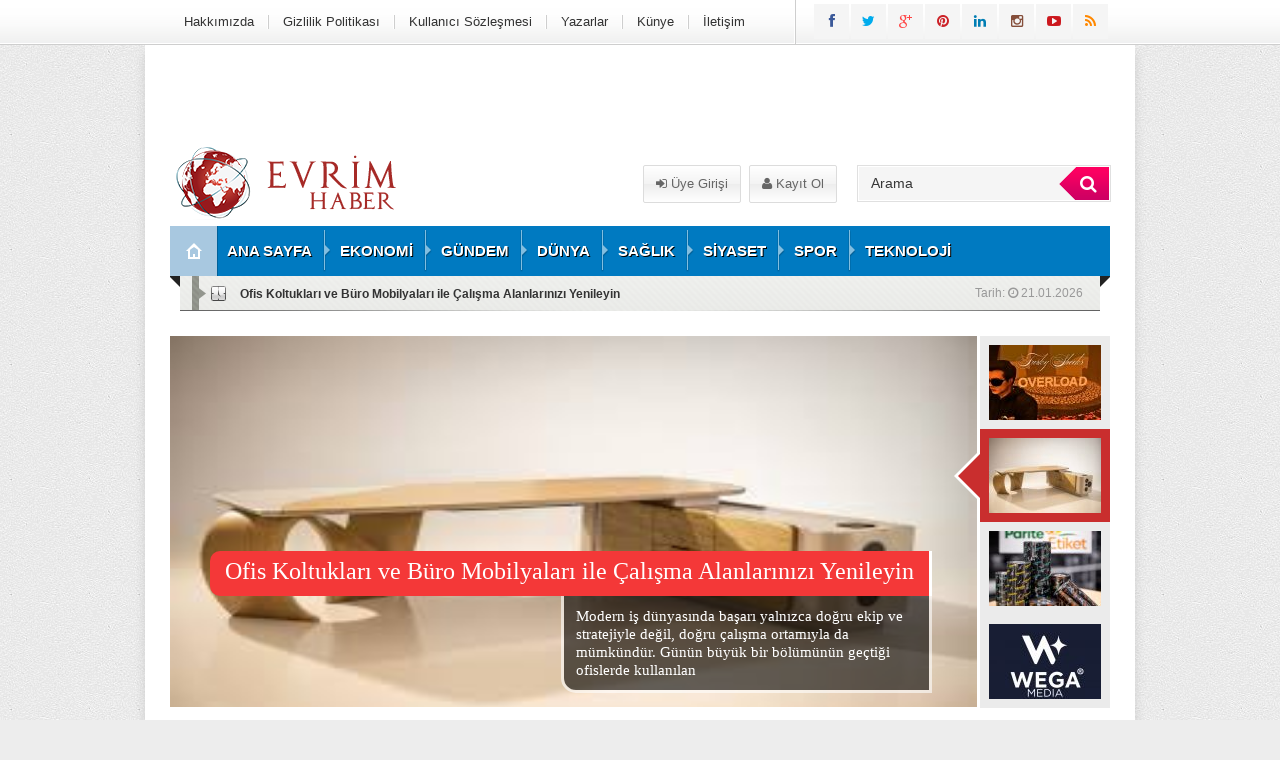

--- FILE ---
content_type: text/html; charset=UTF-8
request_url: https://www.evrimhaber.com/
body_size: 18546
content:
<!DOCTYPE html>
<html lang="tr"
    xmlns:og="http://opengraphprotocol.org/schema/"
    xmlns:fb="http://www.facebook.com/2008/fbml">
<head>
<meta charset="UTF-8" />
<link rel="stylesheet" type="text/css" media="all" href="https://www.evrimhaber.com/wp-content/themes/EsenPortal/style.css?v=1.4" />
<link href="https://www.evrimhaber.com/wp-content/themes/EsenPortal/css/animate.min.css" rel="stylesheet" />
 <link rel="shortcut icon" href="" type="image/x-icon" /> 


 <meta name="google-site-verification" content="-G5bslkWE0vR6SuphAiuTvItmZTFMNp9tACscuEIoTw" /> 
<meta name="google-site-verification" content="pQbqNzykOdaqkgku4rK-XRHpeuacL_2u0z7DU3pGVnU" /><style type="text/css">
.sol_reklam_160x600 {
		position: fixed;
		background-repeat: no-repeat;
	width: 160px;
	display: inline;
	margin-top: 0px;
	height: 600px;
	padding: 0px;
	margin-right: 0px;
	margin-bottom: 0px;
	margin-left: 0px;
}
.sag_reklam_160x600 {
		position: fixed;
		background-repeat: no-repeat;
	width: 160px;
	display: inline;
	margin-top: 46px;
	height: 600px;
	padding: 0px;
	margin-right: 0px;
	margin-bottom: 0px;
	margin-left: 495px;
}
.arama{height:81px;width:630px;position:relative;}
.arama_abs{height:44px;width:245px;position:absolute;left:378px;top:21px;}
.uyeol{position:absolute;height:38px;width:216px;left:155px;top:20px;}
.logo{height:81px;width:310px;}
.enust_970_reklam{height:90px;width:970px;display:block;float:left;margin-left:10px;margin-top:10px;text-align:center;}
body {

		background-image:url(https://www.evrimhaber.com/wp-content/themes/EsenPortal/images/desenler/pattern_13.png);
	
		
				 	 	background-color:#ededed; 			
		
}
</style>
<link rel="stylesheet" href="https://www.evrimhaber.com/wp-content/themes/EsenPortal/css/font-awesome-4.0.3/css/font-awesome.min.css" />
<link href='http://fonts.googleapis.com/css?family=Open+Sans:400,600,700&subset=latin,latin-ext' rel='stylesheet' type='text/css'>
<link href='http://fonts.googleapis.com/css?family=Bree+Serif&subset=latin,latin-ext' rel='stylesheet' type='text/css'>
<link href='http://fonts.googleapis.com/css?family=Dosis:600&subset=latin,latin-ext' rel='stylesheet' type='text/css'><style type="text/css">#ananav ul li a{font-family: "Dosis", sans-serif; font-weight:600; line-height:50px;font-style:normal;color:#ffffff;font-size:15px;}</style><title>En Doğru ve Tarafsız Haberin Adresi Son Dakika Gelişmeler</title>
<meta name='robots' content='max-image-preview:large' />

<!-- All in One SEO Pack 2.3.11.1 by Michael Torbert of Semper Fi Web Design[2318,2325] -->
<meta name="description"  content="Evrim Haber ile en güncel haberler burada sizleri bekliyor." />
<link rel='next' href='https://www.evrimhaber.com/page/2/' />

<link rel="canonical" href="https://www.evrimhaber.com/" />
<!-- /all in one seo pack -->
<link rel='dns-prefetch' href='//code.jquery.com' />
<script type="text/javascript">
window._wpemojiSettings = {"baseUrl":"https:\/\/s.w.org\/images\/core\/emoji\/14.0.0\/72x72\/","ext":".png","svgUrl":"https:\/\/s.w.org\/images\/core\/emoji\/14.0.0\/svg\/","svgExt":".svg","source":{"concatemoji":"https:\/\/www.evrimhaber.com\/wp-includes\/js\/wp-emoji-release.min.js?ver=6.2.8"}};
/*! This file is auto-generated */
!function(e,a,t){var n,r,o,i=a.createElement("canvas"),p=i.getContext&&i.getContext("2d");function s(e,t){p.clearRect(0,0,i.width,i.height),p.fillText(e,0,0);e=i.toDataURL();return p.clearRect(0,0,i.width,i.height),p.fillText(t,0,0),e===i.toDataURL()}function c(e){var t=a.createElement("script");t.src=e,t.defer=t.type="text/javascript",a.getElementsByTagName("head")[0].appendChild(t)}for(o=Array("flag","emoji"),t.supports={everything:!0,everythingExceptFlag:!0},r=0;r<o.length;r++)t.supports[o[r]]=function(e){if(p&&p.fillText)switch(p.textBaseline="top",p.font="600 32px Arial",e){case"flag":return s("\ud83c\udff3\ufe0f\u200d\u26a7\ufe0f","\ud83c\udff3\ufe0f\u200b\u26a7\ufe0f")?!1:!s("\ud83c\uddfa\ud83c\uddf3","\ud83c\uddfa\u200b\ud83c\uddf3")&&!s("\ud83c\udff4\udb40\udc67\udb40\udc62\udb40\udc65\udb40\udc6e\udb40\udc67\udb40\udc7f","\ud83c\udff4\u200b\udb40\udc67\u200b\udb40\udc62\u200b\udb40\udc65\u200b\udb40\udc6e\u200b\udb40\udc67\u200b\udb40\udc7f");case"emoji":return!s("\ud83e\udef1\ud83c\udffb\u200d\ud83e\udef2\ud83c\udfff","\ud83e\udef1\ud83c\udffb\u200b\ud83e\udef2\ud83c\udfff")}return!1}(o[r]),t.supports.everything=t.supports.everything&&t.supports[o[r]],"flag"!==o[r]&&(t.supports.everythingExceptFlag=t.supports.everythingExceptFlag&&t.supports[o[r]]);t.supports.everythingExceptFlag=t.supports.everythingExceptFlag&&!t.supports.flag,t.DOMReady=!1,t.readyCallback=function(){t.DOMReady=!0},t.supports.everything||(n=function(){t.readyCallback()},a.addEventListener?(a.addEventListener("DOMContentLoaded",n,!1),e.addEventListener("load",n,!1)):(e.attachEvent("onload",n),a.attachEvent("onreadystatechange",function(){"complete"===a.readyState&&t.readyCallback()})),(e=t.source||{}).concatemoji?c(e.concatemoji):e.wpemoji&&e.twemoji&&(c(e.twemoji),c(e.wpemoji)))}(window,document,window._wpemojiSettings);
</script>
<style type="text/css">
img.wp-smiley,
img.emoji {
	display: inline !important;
	border: none !important;
	box-shadow: none !important;
	height: 1em !important;
	width: 1em !important;
	margin: 0 0.07em !important;
	vertical-align: -0.1em !important;
	background: none !important;
	padding: 0 !important;
}
</style>
	<link rel='stylesheet' id='wp-block-library-css' href='https://www.evrimhaber.com/wp-includes/css/dist/block-library/style.min.css?ver=6.2.8' type='text/css' media='all' />
<link rel='stylesheet' id='classic-theme-styles-css' href='https://www.evrimhaber.com/wp-includes/css/classic-themes.min.css?ver=6.2.8' type='text/css' media='all' />
<style id='global-styles-inline-css' type='text/css'>
body{--wp--preset--color--black: #000000;--wp--preset--color--cyan-bluish-gray: #abb8c3;--wp--preset--color--white: #ffffff;--wp--preset--color--pale-pink: #f78da7;--wp--preset--color--vivid-red: #cf2e2e;--wp--preset--color--luminous-vivid-orange: #ff6900;--wp--preset--color--luminous-vivid-amber: #fcb900;--wp--preset--color--light-green-cyan: #7bdcb5;--wp--preset--color--vivid-green-cyan: #00d084;--wp--preset--color--pale-cyan-blue: #8ed1fc;--wp--preset--color--vivid-cyan-blue: #0693e3;--wp--preset--color--vivid-purple: #9b51e0;--wp--preset--gradient--vivid-cyan-blue-to-vivid-purple: linear-gradient(135deg,rgba(6,147,227,1) 0%,rgb(155,81,224) 100%);--wp--preset--gradient--light-green-cyan-to-vivid-green-cyan: linear-gradient(135deg,rgb(122,220,180) 0%,rgb(0,208,130) 100%);--wp--preset--gradient--luminous-vivid-amber-to-luminous-vivid-orange: linear-gradient(135deg,rgba(252,185,0,1) 0%,rgba(255,105,0,1) 100%);--wp--preset--gradient--luminous-vivid-orange-to-vivid-red: linear-gradient(135deg,rgba(255,105,0,1) 0%,rgb(207,46,46) 100%);--wp--preset--gradient--very-light-gray-to-cyan-bluish-gray: linear-gradient(135deg,rgb(238,238,238) 0%,rgb(169,184,195) 100%);--wp--preset--gradient--cool-to-warm-spectrum: linear-gradient(135deg,rgb(74,234,220) 0%,rgb(151,120,209) 20%,rgb(207,42,186) 40%,rgb(238,44,130) 60%,rgb(251,105,98) 80%,rgb(254,248,76) 100%);--wp--preset--gradient--blush-light-purple: linear-gradient(135deg,rgb(255,206,236) 0%,rgb(152,150,240) 100%);--wp--preset--gradient--blush-bordeaux: linear-gradient(135deg,rgb(254,205,165) 0%,rgb(254,45,45) 50%,rgb(107,0,62) 100%);--wp--preset--gradient--luminous-dusk: linear-gradient(135deg,rgb(255,203,112) 0%,rgb(199,81,192) 50%,rgb(65,88,208) 100%);--wp--preset--gradient--pale-ocean: linear-gradient(135deg,rgb(255,245,203) 0%,rgb(182,227,212) 50%,rgb(51,167,181) 100%);--wp--preset--gradient--electric-grass: linear-gradient(135deg,rgb(202,248,128) 0%,rgb(113,206,126) 100%);--wp--preset--gradient--midnight: linear-gradient(135deg,rgb(2,3,129) 0%,rgb(40,116,252) 100%);--wp--preset--duotone--dark-grayscale: url('#wp-duotone-dark-grayscale');--wp--preset--duotone--grayscale: url('#wp-duotone-grayscale');--wp--preset--duotone--purple-yellow: url('#wp-duotone-purple-yellow');--wp--preset--duotone--blue-red: url('#wp-duotone-blue-red');--wp--preset--duotone--midnight: url('#wp-duotone-midnight');--wp--preset--duotone--magenta-yellow: url('#wp-duotone-magenta-yellow');--wp--preset--duotone--purple-green: url('#wp-duotone-purple-green');--wp--preset--duotone--blue-orange: url('#wp-duotone-blue-orange');--wp--preset--font-size--small: 13px;--wp--preset--font-size--medium: 20px;--wp--preset--font-size--large: 36px;--wp--preset--font-size--x-large: 42px;--wp--preset--spacing--20: 0.44rem;--wp--preset--spacing--30: 0.67rem;--wp--preset--spacing--40: 1rem;--wp--preset--spacing--50: 1.5rem;--wp--preset--spacing--60: 2.25rem;--wp--preset--spacing--70: 3.38rem;--wp--preset--spacing--80: 5.06rem;--wp--preset--shadow--natural: 6px 6px 9px rgba(0, 0, 0, 0.2);--wp--preset--shadow--deep: 12px 12px 50px rgba(0, 0, 0, 0.4);--wp--preset--shadow--sharp: 6px 6px 0px rgba(0, 0, 0, 0.2);--wp--preset--shadow--outlined: 6px 6px 0px -3px rgba(255, 255, 255, 1), 6px 6px rgba(0, 0, 0, 1);--wp--preset--shadow--crisp: 6px 6px 0px rgba(0, 0, 0, 1);}:where(.is-layout-flex){gap: 0.5em;}body .is-layout-flow > .alignleft{float: left;margin-inline-start: 0;margin-inline-end: 2em;}body .is-layout-flow > .alignright{float: right;margin-inline-start: 2em;margin-inline-end: 0;}body .is-layout-flow > .aligncenter{margin-left: auto !important;margin-right: auto !important;}body .is-layout-constrained > .alignleft{float: left;margin-inline-start: 0;margin-inline-end: 2em;}body .is-layout-constrained > .alignright{float: right;margin-inline-start: 2em;margin-inline-end: 0;}body .is-layout-constrained > .aligncenter{margin-left: auto !important;margin-right: auto !important;}body .is-layout-constrained > :where(:not(.alignleft):not(.alignright):not(.alignfull)){max-width: var(--wp--style--global--content-size);margin-left: auto !important;margin-right: auto !important;}body .is-layout-constrained > .alignwide{max-width: var(--wp--style--global--wide-size);}body .is-layout-flex{display: flex;}body .is-layout-flex{flex-wrap: wrap;align-items: center;}body .is-layout-flex > *{margin: 0;}:where(.wp-block-columns.is-layout-flex){gap: 2em;}.has-black-color{color: var(--wp--preset--color--black) !important;}.has-cyan-bluish-gray-color{color: var(--wp--preset--color--cyan-bluish-gray) !important;}.has-white-color{color: var(--wp--preset--color--white) !important;}.has-pale-pink-color{color: var(--wp--preset--color--pale-pink) !important;}.has-vivid-red-color{color: var(--wp--preset--color--vivid-red) !important;}.has-luminous-vivid-orange-color{color: var(--wp--preset--color--luminous-vivid-orange) !important;}.has-luminous-vivid-amber-color{color: var(--wp--preset--color--luminous-vivid-amber) !important;}.has-light-green-cyan-color{color: var(--wp--preset--color--light-green-cyan) !important;}.has-vivid-green-cyan-color{color: var(--wp--preset--color--vivid-green-cyan) !important;}.has-pale-cyan-blue-color{color: var(--wp--preset--color--pale-cyan-blue) !important;}.has-vivid-cyan-blue-color{color: var(--wp--preset--color--vivid-cyan-blue) !important;}.has-vivid-purple-color{color: var(--wp--preset--color--vivid-purple) !important;}.has-black-background-color{background-color: var(--wp--preset--color--black) !important;}.has-cyan-bluish-gray-background-color{background-color: var(--wp--preset--color--cyan-bluish-gray) !important;}.has-white-background-color{background-color: var(--wp--preset--color--white) !important;}.has-pale-pink-background-color{background-color: var(--wp--preset--color--pale-pink) !important;}.has-vivid-red-background-color{background-color: var(--wp--preset--color--vivid-red) !important;}.has-luminous-vivid-orange-background-color{background-color: var(--wp--preset--color--luminous-vivid-orange) !important;}.has-luminous-vivid-amber-background-color{background-color: var(--wp--preset--color--luminous-vivid-amber) !important;}.has-light-green-cyan-background-color{background-color: var(--wp--preset--color--light-green-cyan) !important;}.has-vivid-green-cyan-background-color{background-color: var(--wp--preset--color--vivid-green-cyan) !important;}.has-pale-cyan-blue-background-color{background-color: var(--wp--preset--color--pale-cyan-blue) !important;}.has-vivid-cyan-blue-background-color{background-color: var(--wp--preset--color--vivid-cyan-blue) !important;}.has-vivid-purple-background-color{background-color: var(--wp--preset--color--vivid-purple) !important;}.has-black-border-color{border-color: var(--wp--preset--color--black) !important;}.has-cyan-bluish-gray-border-color{border-color: var(--wp--preset--color--cyan-bluish-gray) !important;}.has-white-border-color{border-color: var(--wp--preset--color--white) !important;}.has-pale-pink-border-color{border-color: var(--wp--preset--color--pale-pink) !important;}.has-vivid-red-border-color{border-color: var(--wp--preset--color--vivid-red) !important;}.has-luminous-vivid-orange-border-color{border-color: var(--wp--preset--color--luminous-vivid-orange) !important;}.has-luminous-vivid-amber-border-color{border-color: var(--wp--preset--color--luminous-vivid-amber) !important;}.has-light-green-cyan-border-color{border-color: var(--wp--preset--color--light-green-cyan) !important;}.has-vivid-green-cyan-border-color{border-color: var(--wp--preset--color--vivid-green-cyan) !important;}.has-pale-cyan-blue-border-color{border-color: var(--wp--preset--color--pale-cyan-blue) !important;}.has-vivid-cyan-blue-border-color{border-color: var(--wp--preset--color--vivid-cyan-blue) !important;}.has-vivid-purple-border-color{border-color: var(--wp--preset--color--vivid-purple) !important;}.has-vivid-cyan-blue-to-vivid-purple-gradient-background{background: var(--wp--preset--gradient--vivid-cyan-blue-to-vivid-purple) !important;}.has-light-green-cyan-to-vivid-green-cyan-gradient-background{background: var(--wp--preset--gradient--light-green-cyan-to-vivid-green-cyan) !important;}.has-luminous-vivid-amber-to-luminous-vivid-orange-gradient-background{background: var(--wp--preset--gradient--luminous-vivid-amber-to-luminous-vivid-orange) !important;}.has-luminous-vivid-orange-to-vivid-red-gradient-background{background: var(--wp--preset--gradient--luminous-vivid-orange-to-vivid-red) !important;}.has-very-light-gray-to-cyan-bluish-gray-gradient-background{background: var(--wp--preset--gradient--very-light-gray-to-cyan-bluish-gray) !important;}.has-cool-to-warm-spectrum-gradient-background{background: var(--wp--preset--gradient--cool-to-warm-spectrum) !important;}.has-blush-light-purple-gradient-background{background: var(--wp--preset--gradient--blush-light-purple) !important;}.has-blush-bordeaux-gradient-background{background: var(--wp--preset--gradient--blush-bordeaux) !important;}.has-luminous-dusk-gradient-background{background: var(--wp--preset--gradient--luminous-dusk) !important;}.has-pale-ocean-gradient-background{background: var(--wp--preset--gradient--pale-ocean) !important;}.has-electric-grass-gradient-background{background: var(--wp--preset--gradient--electric-grass) !important;}.has-midnight-gradient-background{background: var(--wp--preset--gradient--midnight) !important;}.has-small-font-size{font-size: var(--wp--preset--font-size--small) !important;}.has-medium-font-size{font-size: var(--wp--preset--font-size--medium) !important;}.has-large-font-size{font-size: var(--wp--preset--font-size--large) !important;}.has-x-large-font-size{font-size: var(--wp--preset--font-size--x-large) !important;}
.wp-block-navigation a:where(:not(.wp-element-button)){color: inherit;}
:where(.wp-block-columns.is-layout-flex){gap: 2em;}
.wp-block-pullquote{font-size: 1.5em;line-height: 1.6;}
</style>
<link rel='stylesheet' id='dashicons-css' href='https://www.evrimhaber.com/wp-includes/css/dashicons.min.css?ver=6.2.8' type='text/css' media='all' />
<link rel='stylesheet' id='post-views-counter-frontend-css' href='https://www.evrimhaber.com/wp-content/plugins/post-views-counter/css/frontend.css?ver=6.2.8' type='text/css' media='all' />
<script type='text/javascript' src='//code.jquery.com/jquery-1.11.2.min.js?ver=1.11.0' id='jquery-js'></script>
<link rel="https://api.w.org/" href="https://www.evrimhaber.com/wp-json/" /><style type="text/css" title="dynamic-css" class="options-output">body{background-color:#ededed;}</style></head>
<body class="home blog">

</div>
<div class="sil"></div>

<div id="tepe">
<div class="tepe_icerik">




<div class="sag_absolut">
<div class="sag_reklam_160x600">
<div class="sag_kayan_reklamkodu"><script async src="//pagead2.googlesyndication.com/pagead/js/adsbygoogle.js"></script>
<!-- bir -->
<ins class="adsbygoogle"
     style="display:inline-block;width:300px;height:250px"
     data-ad-client="ca-pub-2559512821583919"
     data-ad-slot="6828602980"></ins>
<script>
(adsbygoogle = window.adsbygoogle || []).push({});
</script></div></div>
</div>

<div class="tepe_orta  animated fadeInRight ">
<div id="pagenavmenu">
<ul><li id="menu-item-1466" class="menu-item menu-item-type-post_type menu-item-object-page menu-item-1466"><a href="https://www.evrimhaber.com/hakkimizda/">Hakkımızda</a></li>
<li id="menu-item-1464" class="menu-item menu-item-type-post_type menu-item-object-page menu-item-1464"><a href="https://www.evrimhaber.com/gizlilik-politikasi/">Gizlilik Politikası</a></li>
<li id="menu-item-1468" class="menu-item menu-item-type-post_type menu-item-object-page menu-item-1468"><a href="https://www.evrimhaber.com/kullanici-sozlesmesi/">Kullanıcı Sözleşmesi</a></li>
<li id="menu-item-1470" class="menu-item menu-item-type-post_type menu-item-object-page menu-item-1470"><a href="https://www.evrimhaber.com/yazarlar/">Yazarlar</a></li>
<li id="menu-item-1469" class="menu-item menu-item-type-post_type menu-item-object-page menu-item-1469"><a href="https://www.evrimhaber.com/kunye/">Künye</a></li>
<li id="menu-item-1467" class="menu-item menu-item-type-post_type menu-item-object-page menu-item-1467"><a href="https://www.evrimhaber.com/iletisim/">İletişim</a></li>
</ul>  </div>
<div class="sosyal_ikonlar">
<ul>
<li class="facebook"><a href="#" target="blank" rel="nofollow"><span class="fa fa-facebook"></span></a></li>
<li class="twitter"><a href="#" target="blank" rel="nofollow"><span class="fa fa-twitter"></span></a></li>
<li class="gplus"><a href="#" target="blank" rel="nofollow"><span class="fa fa-google-plus"></span></a></li>
<li class="pinterest"><a href="#" target="blank" rel="nofollow"><span class="fa fa-pinterest"></span></a></li>
<li class="linkedin"><a href="#" target="blank" rel="nofollow"><span class="fa fa-linkedin"></span></a></li>
<li class="instagram"><a href="#" target="blank" rel="nofollow"><span class="fa fa-instagram"></span></a></li>
<li class="youtube"><a href="#" target="blank" rel="nofollow"><span class="fa fa-youtube-play"></span></a></li>
<li class="rss"><a href="https://www.evrimhaber.com/feed/rss/" target="blank" rel="nofollow"><span class="fa fa-rss"></span></a></li>
</ul>

</div>
</div>        
</div>   
</div>

<div id="kapsayici">

<div class="enust_970_reklam"><script async src="//pagead2.googlesyndication.com/pagead/js/adsbygoogle.js"></script>
<!-- bir -->
<ins class="adsbygoogle"
     style="display:inline-block;width:300px;height:250px"
     data-ad-client="ca-pub-2559512821583919"
     data-ad-slot="6828602980"></ins>
<script>
(adsbygoogle = window.adsbygoogle || []).push({});
</script></div>
<div class="icerik">    


<div class="fl logo  animated fadeInRight ">
<a href="https://www.evrimhaber.com"><img src="http://www.evrimhaber.com/wp-content/uploads/2015/12/logo1.png" alt=""/></a>

</div>

<div class="fl arama">
<div class="uyeol">
<a class="button uyeol_class" href="https://www.evrimhaber.com/giris/" ><i class="fa fa-sign-in"></i> Üye Girişi</a>
<a href="https://www.evrimhaber.com/uye-ol/" class="uyeol_class"><i class="fa fa-user"></i> Kayıt Ol</a>
	

</div>


<div class="arama_abs">
<form role="search" method="get" id="searchform" class="searchform" action="https://www.evrimhaber.com/">
				<div>
					<label class="screen-reader-text" for="s">Arama:</label>
                  <div class="arama_bg">
					<input type="text" onfocus="if(this.value=='Arama')this.value='';" onblur="if(this.value=='')this.value='Arama';" value="Arama" name="s" id="s" class="transparent">
                    <button type="submit" id="searchsubmit" class="btn btn-success lnk">
                <i class="fa fa-search" style="padding-left:8px;"></i> 
            </button>
                    </div>
				</div>
			</form>
            
            </div>
</div>
<style type="text/css">
.anamenu_nav {
	width:940px;
	line-height:50px;
	height:50px;
	background-color: #007ac1;
}
#ananav ul li ul {
	display:none;
	float: left;
	min-width: 150px;
	position: absolute;
	margin-top:50px;
	left: 0;
	z-index: 999;
	background-color: #007ac1;
}
.ananav_home a   {

    border-right: 1px solid rgba(0, 0, 0, .2);
    background-clip: padding-box; /* for IE9+, Firefox 4+, Opera, Chrome */
	float: left;
	width: 40px;
	background-color:#a8c8e0;
	height: 50px;
	line-height: 50px;
	padding-left: 7px;
	background-image: url(https://www.evrimhaber.com/wp-content/themes/EsenPortal/images/portal_26.png);
	background-repeat: no-repeat;
	background-position: 16px;
	
}

</style>
<div class="anamenu_nav fl">

<div id="ananav" class=" animated fadeInLeft  ">
<div class="ananav_home">
<a href="https://www.evrimhaber.com"></a>
</div>
<div id="responkat" class="respon"><i class="fa fa-bars"></i> Kategoriler</div>
<ul><li id="menu-item-760" class="menu-item menu-item-type-custom menu-item-object-custom current-menu-item current_page_item menu-item-home menu-item-760"><a href="http://www.evrimhaber.com" aria-current="page">ANA SAYFA</a></li>
<li id="menu-item-754" class="menu-item menu-item-type-taxonomy menu-item-object-category menu-item-754"><a href="https://www.evrimhaber.com/ekonomi-haberleri/">EKONOMİ</a></li>
<li id="menu-item-755" class="menu-item menu-item-type-taxonomy menu-item-object-category menu-item-755"><a href="https://www.evrimhaber.com/gundem-haberleri/">GÜNDEM</a></li>
<li id="menu-item-753" class="menu-item menu-item-type-taxonomy menu-item-object-category menu-item-753"><a href="https://www.evrimhaber.com/dunya-haberleri/">DÜNYA</a></li>
<li id="menu-item-756" class="menu-item menu-item-type-taxonomy menu-item-object-category menu-item-756"><a href="https://www.evrimhaber.com/saglik-haberleri/">SAĞLIK</a></li>
<li id="menu-item-2035" class="menu-item menu-item-type-taxonomy menu-item-object-category menu-item-2035"><a href="https://www.evrimhaber.com/siyaset-haberleri/">SİYASET</a></li>
<li id="menu-item-757" class="menu-item menu-item-type-taxonomy menu-item-object-category menu-item-757"><a href="https://www.evrimhaber.com/spor-haberleri/">SPOR</a></li>
<li id="menu-item-758" class="menu-item menu-item-type-taxonomy menu-item-object-category menu-item-758"><a href="https://www.evrimhaber.com/teknoloji-haberleri/">TEKNOLOJİ</a></li>
</ul>  </div>
</div>
<div class="anamenu_haber fl" style="margin-bottom:25px;">
<div class="s_dakika_oklar">Tarih: 
<i class="fa fa-clock-o"></i>
21.01.2026&nbsp;&nbsp;

</div>


<div class="s_dakika">


<ul id="s_dakika">
<li><a href="https://www.evrimhaber.com/furky-sheeksin-yeni-albumu-overload-ve-animasyon-klibi-fragmani-yayin-takvimi-aciklandi/">Furky Sheeks&#8217;in Yeni Albümü &#8220;Overload&#8221; ve Animasyon Klibi Fragmanı Yayın Takvimi Açıklandı</a></li>
<li><a href="https://www.evrimhaber.com/ofis-koltuklari-ve-buro-mobilyalari-ile-calisma-alanlarinizi-yenileyin/">Ofis Koltukları ve Büro Mobilyaları ile Çalışma Alanlarınızı Yenileyin</a></li>
<li><a href="https://www.evrimhaber.com/parite-etiket-ribon-etiket-cozumleri/">Parite Etiket Ribon Etiket Çözümleri</a></li>
<li><a href="https://www.evrimhaber.com/onur-delibastan-dijital-yayinciliga-yatirim-wega-media-canli-yayincilari-destekliyor/">ONUR DELIBAS’TAN DIJITAL YAYINCILIGA YATIRIM: WEGA MEDIA CANLI YAYINCILARI DESTEKLIYOR</a></li>
<li><a href="https://www.evrimhaber.com/casimonda-oyun-deneyimi-2026da-yeni-bir-doneme-giriyor/">Casimon’da Oyun Deneyimi 2026’da Yeni Bir Döneme Giriyor</a></li>
</ul>

</div>
</div>

  			<div><style>
#EsenManset_1 .Items li .baslik {
	background-color: #f43838;
	position: absolute;
	top: 215px;
	z-index: 9999;
	color: #ffffff;
	right: 45px;
	padding-right: 15px;
	padding-left: 15px;
	-webkit-border-top-left-radius: 10px;
	-webkit-border-bottom-left-radius: 10px;
	-moz-border-radius-topleft: 10px;
	-moz-border-radius-bottomleft: 10px;
	border-top-left-radius: 10px;
	border-bottom-left-radius: 10px;
	line-height: 41px;
	display: block;
	height: 45px;
	border-right-width: 3px;
	border-right-style: solid;
	border-right-color: #FFF;
}

#EsenManset_1 .Items li .baslik a {
	font-family: 'Bree Serif', serif;
	z-index: 9999;
	color: #ffffff;
	font-size: 24px;
	font-weight: 400;
	text-decoration: none;
}

.y_aktif_2:after {
	border-right-color: #c92e2e;
	margin-top: -22px;
	border-top-width: 22px;
	border-right-width: 22px;
	border-bottom-width: 22px;
	border-left-width: 22px;
	border-top-color: rgba(136, 183, 213, 0);
	border-bottom-color: rgba(136, 183, 213, 0);
	border-left-color: rgba(136, 183, 213, 0);
}

#EsenManset_1 .Pag li.y_aktif_2 {
	display: block;
	float: left;
	cursor: pointer;
	width: 130px;
	height: 84px;
	text-align: center;
	padding-top: 9px;
	text-shadow: 0 0 4px #000;
	background-color:#c92e2e;
	padding-left: 0px;
}
</style>  
  <div class="EsenManset_1_Kap ">
<div id="EsenManset_1" class="EsenManset_1">
<ul class="Items">
<li style="display: list-item">
<a href="https://www.evrimhaber.com/furky-sheeksin-yeni-albumu-overload-ve-animasyon-klibi-fragmani-yayin-takvimi-aciklandi/">
<img src="https://www.evrimhaber.com/wp-content/uploads/2026/01/over-794x373.jpg" data-original="https://www.evrimhaber.com/wp-content/uploads/2026/01/over-794x373.jpg" class="hb2_resim lnk" title="Furky Sheeks&#8217;in Yeni Albümü &#8220;Overload&#8221; ve Animasyon Klibi Fragmanı Yayın Takvimi Açıklandı" alt="Furky Sheeks&#8217;in Yeni Albümü &#8220;Overload&#8221; ve Animasyon Klibi Fragmanı Yayın Takvimi Açıklandı" width="807" height="380" />
</a>
<div class="EsenManset_1_text"></div>
<div class="baslik">
<a href="https://www.evrimhaber.com/furky-sheeksin-yeni-albumu-overload-ve-animasyon-klibi-fragmani-yayin-takvimi-aciklandi/">Furky Sheeks&#8217;in Yeni Albümü &#8220;Overload&#8221; ve Animasyon Klibi Fragmanı Yayın Takvimi Açıklandı</a>
</div>
<div class="kisa">Furky Sheeks, 6 şarkıdan oluşan &#8220;Overload&#8221; isimli yeni albümünü ve buna bağlı animasyon projesini duyurdu. Yapılan açıklamaya göre, albümle aynı</div>


</li>
<li style="display: ">
<a href="https://www.evrimhaber.com/ofis-koltuklari-ve-buro-mobilyalari-ile-calisma-alanlarinizi-yenileyin/">
<img src="https://www.evrimhaber.com/wp-content/uploads/2026/01/ofiskoluklari.jpg" data-original="https://www.evrimhaber.com/wp-content/uploads/2026/01/ofiskoluklari.jpg" class="hb2_resim lnk" title="Ofis Koltukları ve Büro Mobilyaları ile Çalışma Alanlarınızı Yenileyin" alt="Ofis Koltukları ve Büro Mobilyaları ile Çalışma Alanlarınızı Yenileyin" width="807" height="380" />
</a>
<div class="EsenManset_1_text"></div>
<div class="baslik">
<a href="https://www.evrimhaber.com/ofis-koltuklari-ve-buro-mobilyalari-ile-calisma-alanlarinizi-yenileyin/">Ofis Koltukları ve Büro Mobilyaları ile Çalışma Alanlarınızı Yenileyin</a>
</div>
<div class="kisa">Modern iş dünyasında başarı yalnızca doğru ekip ve stratejiyle değil,&nbsp;doğru çalışma ortamıyla&nbsp;da mümkündür. Günün büyük bir bölümünün geçtiği ofislerde kullanılan</div>


</li>
<li style="display: ">
<a href="https://www.evrimhaber.com/parite-etiket-ribon-etiket-cozumleri/">
<img src="https://www.evrimhaber.com/wp-content/uploads/2026/01/etiket-794x373.jpg" data-original="https://www.evrimhaber.com/wp-content/uploads/2026/01/etiket-794x373.jpg" class="hb2_resim lnk" title="Parite Etiket Ribon Etiket Çözümleri" alt="Parite Etiket Ribon Etiket Çözümleri" width="807" height="380" />
</a>
<div class="EsenManset_1_text"></div>
<div class="baslik">
<a href="https://www.evrimhaber.com/parite-etiket-ribon-etiket-cozumleri/">Parite Etiket Ribon Etiket Çözümleri</a>
</div>
<div class="kisa">Ribon Etiket Nedir? Çeşitleri ve Kullanım Alanları Nelerdir? Ribon, termal transfer baskı sistemlerinde kullanılan, etiket üzerine mürekkep aktarımını sağlayan özel</div>


</li>
<li style="display: ">
<a href="https://www.evrimhaber.com/onur-delibastan-dijital-yayinciliga-yatirim-wega-media-canli-yayincilari-destekliyor/">
<img src="https://www.evrimhaber.com/wp-content/uploads/2026/01/wega-794x373.jpg" data-original="https://www.evrimhaber.com/wp-content/uploads/2026/01/wega-794x373.jpg" class="hb2_resim lnk" title="ONUR DELIBAS’TAN DIJITAL YAYINCILIGA YATIRIM: WEGA MEDIA CANLI YAYINCILARI DESTEKLIYOR" alt="ONUR DELIBAS’TAN DIJITAL YAYINCILIGA YATIRIM: WEGA MEDIA CANLI YAYINCILARI DESTEKLIYOR" width="807" height="380" />
</a>
<div class="EsenManset_1_text"></div>
<div class="baslik">
<a href="https://www.evrimhaber.com/onur-delibastan-dijital-yayinciliga-yatirim-wega-media-canli-yayincilari-destekliyor/">ONUR DELIBAS’TAN DIJITAL YAYINCILIGA YATIRIM: WEGA MEDIA CANLI YAYINCILARI DESTEKLIYOR</a>
</div>
<div class="kisa">Sosyal medya platformlarında canlı yayıncılığın popülerliği her geçen gün artarken, bu alanda profesyonel ajansların önemi de giderek büyüyor. Wega Media,</div>


</li>
</ul>

<div class="Pag">
<ul class="Clearfix">
<li class="i y_aktif_2">
<a href="https://www.evrimhaber.com/furky-sheeksin-yeni-albumu-overload-ve-animasyon-klibi-fragmani-yayin-takvimi-aciklandi/">
<img src="https://www.evrimhaber.com/wp-content/uploads/2026/01/over-112x75.jpg" class="hb2_resim lnk" title="Furky Sheeks&#8217;in Yeni Albümü &#8220;Overload&#8221; ve Animasyon Klibi Fragmanı Yayın Takvimi Açıklandı" alt="Furky Sheeks&#8217;in Yeni Albümü &#8220;Overload&#8221; ve Animasyon Klibi Fragmanı Yayın Takvimi Açıklandı" width="112" height="75" />
</a>
</li>
<li class="i ">
<a href="https://www.evrimhaber.com/ofis-koltuklari-ve-buro-mobilyalari-ile-calisma-alanlarinizi-yenileyin/">
<img src="https://www.evrimhaber.com/wp-content/uploads/2026/01/ofiskoluklari-112x75.jpg" class="hb2_resim lnk" title="Ofis Koltukları ve Büro Mobilyaları ile Çalışma Alanlarınızı Yenileyin" alt="Ofis Koltukları ve Büro Mobilyaları ile Çalışma Alanlarınızı Yenileyin" width="112" height="75" />
</a>
</li>
<li class="i ">
<a href="https://www.evrimhaber.com/parite-etiket-ribon-etiket-cozumleri/">
<img src="https://www.evrimhaber.com/wp-content/uploads/2026/01/etiket-112x75.jpg" class="hb2_resim lnk" title="Parite Etiket Ribon Etiket Çözümleri" alt="Parite Etiket Ribon Etiket Çözümleri" width="112" height="75" />
</a>
</li>
<li class="i ">
<a href="https://www.evrimhaber.com/onur-delibastan-dijital-yayinciliga-yatirim-wega-media-canli-yayincilari-destekliyor/">
<img src="https://www.evrimhaber.com/wp-content/uploads/2026/01/wega-112x75.jpg" class="hb2_resim lnk" title="ONUR DELIBAS’TAN DIJITAL YAYINCILIGA YATIRIM: WEGA MEDIA CANLI YAYINCILARI DESTEKLIYOR" alt="ONUR DELIBAS’TAN DIJITAL YAYINCILIGA YATIRIM: WEGA MEDIA CANLI YAYINCILARI DESTEKLIYOR" width="112" height="75" />
</a>
</li>
</ul>
</div>

</div>

</div>

  
	
		</div><div>
  
	
    
    
    
    

<div class="ortagenis_1_kap ">
<div class="ortagenis_1_kap_baslik">
<div class="baskap">
<div class="baslik"><a href="https://www.evrimhaber.com/dunya-haberleri/">Dünya</a></div>
</div>

</div>
<div class="soltek_1">
<a href="https://www.evrimhaber.com/mytoursturkey-com-expands-its-side-tours-portfolio-with-new-adventure-and-cultural-experiences/" title="Mytoursturkey.com Expands Its Side Tours Portfolio with New Adventure and Cultural Experiences">
<img src="https://www.evrimhaber.com/wp-content/uploads/2025/11/mytour-300x300.png" data-original="https://www.evrimhaber.com/wp-content/uploads/2025/11/mytour-300x300.png" class="hb2_resim lnk" title="Mytoursturkey.com Expands Its Side Tours Portfolio with New Adventure and Cultural Experiences" alt="Mytoursturkey.com Expands Its Side Tours Portfolio with New Adventure and Cultural Experiences" width="310"  height="300" />
<div class="gizliyazi">DEVAMI <i class="fa fa-chevron-right "></i></div>

</a>
<strong><a href="https://www.evrimhaber.com/mytoursturkey-com-expands-its-side-tours-portfolio-with-new-adventure-and-cultural-experiences/">Mytoursturkey.com Expands Its Side Tours Portfolio with New Adventure and Cultural Experiences</a></strong>
</div>
<div class="orta_kap">
<ul>
<li class="orta_item">
<a href="https://www.evrimhaber.com/ceess-global-gastroshow-2025te-parladi-global-agini-sektorle-bulusturdu/" title="CEESS Global, Gastroshow 2025’te Parladı: Global Ağını Sektörle Buluşturdu">
<img src="https://www.evrimhaber.com/wp-content/uploads/2025/10/r9-140x105.jpeg" data-original="https://www.evrimhaber.com/wp-content/uploads/2025/10/r9-140x105.jpeg" class="hb2_resim lnk" title="CEESS Global, Gastroshow 2025’te Parladı: Global Ağını Sektörle Buluşturdu" alt="CEESS Global, Gastroshow 2025’te Parladı: Global Ağını Sektörle Buluşturdu" width="145"  height="100" />
</a>
<strong><a href="https://www.evrimhaber.com/ceess-global-gastroshow-2025te-parladi-global-agini-sektorle-bulusturdu/">CEESS Global, Gastroshow 2025’te Parladı: Global Ağını Sektörle Buluşturdu</a></strong>
</li>
<li class="orta_item">
<a href="https://www.evrimhaber.com/rusya-vize-islemleri-nasil-yapiliyor/" title="<strong>Rusya Vize İşlemleri Nasıl Yapılıyor?</strong>">
<img src="https://www.evrimhaber.com/wp-content/uploads/2024/09/Rusya-Vize-Ucreti-140x105.jpg" data-original="https://www.evrimhaber.com/wp-content/uploads/2024/09/Rusya-Vize-Ucreti-140x105.jpg" class="hb2_resim lnk" title="<strong>Rusya Vize İşlemleri Nasıl Yapılıyor?</strong>" alt="<strong>Rusya Vize İşlemleri Nasıl Yapılıyor?</strong>" width="145"  height="100" />
</a>
<strong><a href="https://www.evrimhaber.com/rusya-vize-islemleri-nasil-yapiliyor/"><strong>Rusya Vize İşlemleri Nasıl Yapılıyor?</strong></a></strong>
</li>
</ul>
<div class="orta_item_genis">
<a href="https://www.evrimhaber.com/what-is-naval-radome-volo-radome/" title="What is Naval Radome? Volo Radome">
<img src="https://www.evrimhaber.com/wp-content/uploads/2023/03/gemi-300x166.jpg" data-original="https://www.evrimhaber.com/wp-content/uploads/2023/03/gemi-300x166.jpg" class="hb2_resim lnk" title="What is Naval Radome? Volo Radome" alt="What is Naval Radome? Volo Radome" width="300"  height="190" />
<div class="gizliyazi">DEVAMI <i class="fa fa-chevron-right "></i></div>

</a>
<strong><a href="https://www.evrimhaber.com/what-is-naval-radome-volo-radome/">What is Naval Radome? Volo Radome</a></strong>
</div>
</div>
<div class="sag_kap">
<ul>
<li class="orta_item_genis">
<a href="https://www.evrimhaber.com/mdr-2017-45-hakkinda-bilmeniz-gerekenler/" title="MDR 2017/45 Hakkında Bilmeniz Gerekenler">
<img src="https://www.evrimhaber.com/wp-content/uploads/2022/11/mdr-1-300x166.jpg" data-original="https://www.evrimhaber.com/wp-content/uploads/2022/11/mdr-1-300x166.jpg" class="hb2_resim lnk" title="MDR 2017/45 Hakkında Bilmeniz Gerekenler" alt="MDR 2017/45 Hakkında Bilmeniz Gerekenler" width="310"  height="145" />
<div class="gizliyazi">DEVAMI <i class="fa fa-chevron-right "></i></div>

</a>
<strong><a href="https://www.evrimhaber.com/mdr-2017-45-hakkinda-bilmeniz-gerekenler/">MDR 2017/45 Hakkında Bilmeniz Gerekenler</a></strong>
</li>
<li class="orta_item_genis">

<a href="https://www.evrimhaber.com/ali-atali-nereli-ve-kac-yasinda/" title="Ali Atalı Nereli ve Kaç Yaşında?">
<img src="" data-original="" class="hb2_resim lnk" title="Ali Atalı Nereli ve Kaç Yaşında?" alt="Ali Atalı Nereli ve Kaç Yaşında?" width="310"  height="145" />
<div class="gizliyazi">DEVAMI <i class="fa fa-chevron-right "></i></div>

</a>
<strong><a href="https://www.evrimhaber.com/ali-atali-nereli-ve-kac-yasinda/">Ali Atalı Nereli ve Kaç Yaşında?</a></strong>
</li>
</ul>
</div>


</div>    

    
		</div>	

<div class="sol_ana">

  
  

  			<div style="margin-bottom:20px;">  
  <div class="haber_blok1 haber_blok_genis w_600px">

<div class="baslik1 fl" style="background-color:#24a077;">
<div class="bas_ikon"></div>
<a href="https://www.evrimhaber.com/siyaset-haberleri/" style="color:#ffffff;">Siyaset</a>
</div>
<ul>
<li>
<div class="resim fl">
<a href="https://www.evrimhaber.com/turkmen-aktivistlere-turkiyede-sinir-disi/">
<img src="https://www.evrimhaber.com/wp-content/uploads/2025/05/aktivist-300x166.jpeg" data-original="https://www.evrimhaber.com/wp-content/uploads/2025/05/aktivist-300x166.jpeg" class="hb2_resim lnk lazy" title="Türkmen Aktivistlere Türkiye&#8217;de Sınır Dışı" alt="Türkmen Aktivistlere Türkiye&#8217;de Sınır Dışı" width="300" height="166" />
</a>


<span class="devami"><a href="https://www.evrimhaber.com/turkmen-aktivistlere-turkiyede-sinir-disi/" style="background-color:#24a077; color:#ffffff;">DEVAMI</a></span>  
</div>
<h2 class="yazi_baslik"><a href="https://www.evrimhaber.com/turkmen-aktivistlere-turkiyede-sinir-disi/">Türkmen Aktivistlere Türkiye&#8217;de Sınır Dışı</a></h2>
<p class="yazi_kisa">Türkiye’nin Sinop ilinde yaşayan iki Türkmen vatandaşı sivil aktivist, sınır dışı</p>
    
	
	<div class="post_istatistik fl">
<span class="yorum"><i class="fa fa-comment"></i> 0</span>
<span class="okuma"><i class="fa fa-eye"></i> 0</span>
<span class="tarih"><i class="fa fa-clock-o"></i> 2 Mayıs 2025</span>
</div>
</li>
<li>
<div class="resim fl">

<img src="https://www.evrimhaber.com/wp-content/themes/EsenPortal/images/300x166_yok.jpg" data-original="https://www.evrimhaber.com/wp-content/themes/EsenPortal/images/300x166_yok.jpg" class="hb2_resim lnk lazy" title="Alpay Çakırcı" alt="Alpay Çakırcı" width="300" height="166" />



<span class="devami"><a href="https://www.evrimhaber.com/alpay-cakirci/" style="background-color:#24a077; color:#ffffff;">DEVAMI</a></span>  
</div>
<h2 class="yazi_baslik"><a href="https://www.evrimhaber.com/alpay-cakirci/">Alpay Çakırcı</a></h2>
<p class="yazi_kisa">Kocaeli ve özellikle Derince siyaset sahnesinde adından sıkça söz ettiren, iş</p>
    
	
	<div class="post_istatistik fl">
<span class="yorum"><i class="fa fa-comment"></i> 0</span>
<span class="okuma"><i class="fa fa-eye"></i> 0</span>
<span class="tarih"><i class="fa fa-clock-o"></i> 9 Nisan 2025</span>
</div>
</li>
<li>
<div class="resim fl">
<a href="https://www.evrimhaber.com/salih-eren-bostan-kimdir/">
<img src="https://www.evrimhaber.com/wp-content/uploads/2024/01/WhatsApp-Image-2024-01-14-at-17.53.55-300x166.jpeg" data-original="https://www.evrimhaber.com/wp-content/uploads/2024/01/WhatsApp-Image-2024-01-14-at-17.53.55-300x166.jpeg" class="hb2_resim lnk lazy" title="Salih Eren Bostan Kimdir?" alt="Salih Eren Bostan Kimdir?" width="300" height="166" />
</a>


<span class="devami"><a href="https://www.evrimhaber.com/salih-eren-bostan-kimdir/" style="background-color:#24a077; color:#ffffff;">DEVAMI</a></span>  
</div>
<h2 class="yazi_baslik"><a href="https://www.evrimhaber.com/salih-eren-bostan-kimdir/">Salih Eren Bostan Kimdir?</a></h2>
<p class="yazi_kisa">Ankara’da dünyaya gelmiş genç bir siyasetçidir.Henüz 15 yaşında aktif siyasete girdi.</p>
    
	
	<div class="post_istatistik fl">
<span class="yorum"><i class="fa fa-comment"></i> 0</span>
<span class="okuma"><i class="fa fa-eye"></i> 0</span>
<span class="tarih"><i class="fa fa-clock-o"></i> 14 Ocak 2024</span>
</div>
</li>
<li>
<div class="resim fl">
<a href="https://www.evrimhaber.com/mhp-karsiyakadan-balkan-turklugu-konferansi/">
<img src="https://www.evrimhaber.com/wp-content/uploads/2023/12/22232-300x166.jpeg" data-original="https://www.evrimhaber.com/wp-content/uploads/2023/12/22232-300x166.jpeg" class="hb2_resim lnk lazy" title="<strong>MHP Karşıyaka’dan Balkan Türklüğü Konferansı</strong>" alt="<strong>MHP Karşıyaka’dan Balkan Türklüğü Konferansı</strong>" width="300" height="166" />
</a>


<span class="devami"><a href="https://www.evrimhaber.com/mhp-karsiyakadan-balkan-turklugu-konferansi/" style="background-color:#24a077; color:#ffffff;">DEVAMI</a></span>  
</div>
<h2 class="yazi_baslik"><a href="https://www.evrimhaber.com/mhp-karsiyakadan-balkan-turklugu-konferansi/"><strong>MHP Karşıyaka’dan Balkan Türklüğü Konferansı</strong></a></h2>
<p class="yazi_kisa">MHP Karşıyaka İlçe Teşkilatı’nın düzenlediği “Balkan Türklüğü” konferansı büyük ilgi gördü.</p>
    
	
	<div class="post_istatistik fl">
<span class="yorum"><i class="fa fa-comment"></i> 0</span>
<span class="okuma"><i class="fa fa-eye"></i> 0</span>
<span class="tarih"><i class="fa fa-clock-o"></i> 26 Aralık 2023</span>
</div>
</li>
</ul>

</div>
  

  
<div class="fl" style="margin-bottom:10px; width:620px;"></div>
	
		</div><div style="margin-bottom:20px;">


<div class="haber_blok4 fl ">
<div class="baslik1 fl" style="background-color:#ef6767;">
<div class="bas_ikon"></div>
<a href="https://www.evrimhaber.com/gundem-haberleri/" style="color:#ffffff;">Gündem Haberleri</a></div>
<div class="hb4_reklam">
<script async src="//pagead2.googlesyndication.com/pagead/js/adsbygoogle.js"></script>
<!-- 160X600 -->
<ins class="adsbygoogle"
     style="display:inline-block;width:160px;height:600px"
     data-ad-client="ca-pub-6763957001658385"
     data-ad-slot="1095568144"></ins>
<script>
(adsbygoogle = window.adsbygoogle || []).push({});
</script>

<span class="reklam_text">REKLAM</span>
<span class="reklam_text_alt">REKLAM</span>
</div>
<ul>
<li>
<a href="https://www.evrimhaber.com/hep-sen-genel-baskani-yunus-simsekten-abdde-filistin-mesaji-soykirimi-kiniyorum/">
<div class="hb4_kucuk_resim">
<img src="https://www.evrimhaber.com/wp-content/uploads/2025/10/hepsen-140x105.webp" data-original="https://www.evrimhaber.com/wp-content/uploads/2025/10/hepsen-140x105.webp" width="140" height="105" class="hb2_resim lnk lazy" title="Hep-Sen Genel Başkanı Yunus Şimşek&#8217;ten ABD&#8217;de Filistin mesajı: Soykırımı kınıyorum" alt="Hep-Sen Genel Başkanı Yunus Şimşek&#8217;ten ABD&#8217;de Filistin mesajı: Soykırımı kınıyorum" />
</div>

<h2 class="hb4_baslik">Hep-Sen Genel Başkanı Yunus Şimşek&#8217;ten ABD&#8217;de Filistin mesajı:</h2> 
<span class="hb4_yazi_kisa">Amerika Birleşik Devletleri&#8217;nin San Francisco şehrinde düzenlenen Küresel Hemşireler</span>
<div class="devam_linki_hb4">DEVAMI</div>
<div class="devam_linki_ok_hb4"><i class="fa fa-chevron-right hb4_ok"></i></div>
</a>
</li>
<div class="hb4_golge"></div>
<li>
<a href="https://www.evrimhaber.com/sefer-eyvazov-azerbaycanin-en-unlu-influenceri-sosyal-medyada-firtina-estiriyor/">
<div class="hb4_kucuk_resim">
<img src="https://www.evrimhaber.com/wp-content/uploads/2025/09/sefer-140x105.jpeg" data-original="https://www.evrimhaber.com/wp-content/uploads/2025/09/sefer-140x105.jpeg" width="140" height="105" class="hb2_resim lnk lazy" title="Sefer Eyvazov: Azerbaycan’ın En Ünlü Influencer’ı Sosyal Medyada Fırtına Estiriyor" alt="Sefer Eyvazov: Azerbaycan’ın En Ünlü Influencer’ı Sosyal Medyada Fırtına Estiriyor" />
</div>

<h2 class="hb4_baslik">Sefer Eyvazov: Azerbaycan’ın En Ünlü Influencer’ı Sosyal Medyada</h2> 
<span class="hb4_yazi_kisa">Sosyal medyanın yükselen yıldızlarından biri olan Sefer Eyvazov, Azerbaycan’ın</span>
<div class="devam_linki_hb4">DEVAMI</div>
<div class="devam_linki_ok_hb4"><i class="fa fa-chevron-right hb4_ok"></i></div>
</a>
</li>
<div class="hb4_golge"></div>
<li>
<a href="https://www.evrimhaber.com/ali-tercan-kimdir/">
<div class="hb4_kucuk_resim">

<img src="https://www.evrimhaber.com/wp-content/themes/EsenPortal/images/140x105_yok.jpg" data-original="https://www.evrimhaber.com/wp-content/themes/EsenPortal/images/140x105_yok.jpg" width="140" height="105" class="hb2_resim lnk lazy" title="Ali Tercan Kimdir?" alt="Ali Tercan Kimdir?" />

</div>

<h2 class="hb4_baslik">Ali Tercan Kimdir?</h2> 
<span class="hb4_yazi_kisa">Adana&#8217;nın Parlayan Yıldızı Ali Tercan: Spor, Müzik ve Aile</span>
<div class="devam_linki_hb4">DEVAMI</div>
<div class="devam_linki_ok_hb4"><i class="fa fa-chevron-right hb4_ok"></i></div>
</a>
</li>
<div class="hb4_golge"></div>
<li>
<a href="https://www.evrimhaber.com/izmirin-gururu-murat-eris-ticaretteki-basarisini-hayir-islerine-yansitiyor/">
<div class="hb4_kucuk_resim">
<img src="https://www.evrimhaber.com/wp-content/uploads/2023/10/WhatsApp-Image-2023-10-26-at-17.36.10-140x105.jpeg" data-original="https://www.evrimhaber.com/wp-content/uploads/2023/10/WhatsApp-Image-2023-10-26-at-17.36.10-140x105.jpeg" width="140" height="105" class="hb2_resim lnk lazy" title="<strong>İzmir&#8217;in Gururu Murat Eriş: Ticaretteki Başarısını Hayır İşlerine Yansıtıyor</strong>" alt="<strong>İzmir&#8217;in Gururu Murat Eriş: Ticaretteki Başarısını Hayır İşlerine Yansıtıyor</strong>" />
</div>

<h2 class="hb4_baslik"><strong>İzmir&#8217;in Gururu Murat Eriş: Ticaretteki Başarısını Hayır İşlerine</h2> 
<span class="hb4_yazi_kisa">İzmir, tarih boyunca ekonomik dinamizmi, kültürel zenginlikleri ve doğal</span>
<div class="devam_linki_hb4">DEVAMI</div>
<div class="devam_linki_ok_hb4"><i class="fa fa-chevron-right hb4_ok"></i></div>
</a>
</li>
<div class="hb4_golge"></div>
<li>
<a href="https://www.evrimhaber.com/atasehirin-tarihi-ve-kulturel-miraslari/">
<div class="hb4_kucuk_resim">
<img src="https://www.evrimhaber.com/wp-content/uploads/2023/10/istanbultaraihialanlari_20180123224844403-140x105.png" data-original="https://www.evrimhaber.com/wp-content/uploads/2023/10/istanbultaraihialanlari_20180123224844403-140x105.png" width="140" height="105" class="hb2_resim lnk lazy" title="Ataşehir&#8217;in Tarihi ve Kültürel Mirasları" alt="Ataşehir&#8217;in Tarihi ve Kültürel Mirasları" />
</div>

<h2 class="hb4_baslik">Ataşehir&#8217;in Tarihi ve Kültürel Mirasları</h2> 
<span class="hb4_yazi_kisa">Ataşehir, İstanbul&#8217;un Anadolu Yakası&#8217;nda konumlanmış önemli bir ilçedir. Bu</span>
<div class="devam_linki_hb4">DEVAMI</div>
<div class="devam_linki_ok_hb4"><i class="fa fa-chevron-right hb4_ok"></i></div>
</a>
</li>
<div class="hb4_golge"></div>
</ul>
</div>

	<div class="fl mb-20"></div>
	
		</div><div style="margin-bottom:20px;">        	
		<div class="haber_blok2 fl ">
<div class="baslik fl" style="background-color:#b793bc;">
<div class="bas_ikon"></div>
<a href="https://www.evrimhaber.com/saglik-haberleri/" style="color:#ffffff;">Sağlık</a>
</div>
<ul>
<li>
<a href="https://www.evrimhaber.com/profesyonel-microblading-pigmentleriyle-tanisin/">
<img src="https://www.evrimhaber.com/wp-content/uploads/2025/12/micro-140x105.jpg" data-original="https://www.evrimhaber.com/wp-content/uploads/2025/12/micro-140x105.jpg" class="hb2_resim lnk lazy" title="Profesyonel Microblading Pigmentleriyle Tanışın" alt="Profesyonel Microblading Pigmentleriyle Tanışın" width="140" height="105" />
<span class="hb2_kucukok lnk"><i class="fa fa-chevron-right"></i></span>
<span class="hb2_baslik lnk">Profesyonel Microblading Pigmentleriyle Tanışın</span>
<span class="hb2_foto_ikonu lnk"><i class="fa fa-search"></i></span>
</a>
</li>
 <li>
<a href="https://www.evrimhaber.com/yumurtalik-kisti-tedavisi-kapsamli-rehber-ve-guncel-yaklasimlar/">
<img src="https://www.evrimhaber.com/wp-content/uploads/2025/11/yumurtalik-kisti-nedir-140x105.webp" data-original="https://www.evrimhaber.com/wp-content/uploads/2025/11/yumurtalik-kisti-nedir-140x105.webp" class="hb2_resim lnk lazy" title="Yumurtalık Kisti Tedavisi: Kapsamlı Rehber ve Güncel Yaklaşımlar" alt="Yumurtalık Kisti Tedavisi: Kapsamlı Rehber ve Güncel Yaklaşımlar" width="140" height="105" />
<span class="hb2_kucukok lnk"><i class="fa fa-chevron-right"></i></span>
<span class="hb2_baslik lnk">Yumurtalık Kisti Tedavisi: Kapsamlı</span>
<span class="hb2_foto_ikonu lnk"><i class="fa fa-search"></i></span>
</a>
</li>
 <li>
<a href="https://www.evrimhaber.com/eksozom-tedavisi-ile-yaralarin-iyilesmesi/">
<img src="https://www.evrimhaber.com/wp-content/uploads/2025/05/Eksozom-Tedavisi-ile-Yaralarin-Iyilesmesi-140x105.jpg" data-original="https://www.evrimhaber.com/wp-content/uploads/2025/05/Eksozom-Tedavisi-ile-Yaralarin-Iyilesmesi-140x105.jpg" class="hb2_resim lnk lazy" title="Eksozom Tedavisi ile Yaraların İyileşmesi" alt="Eksozom Tedavisi ile Yaraların İyileşmesi" width="140" height="105" />
<span class="hb2_kucukok lnk"><i class="fa fa-chevron-right"></i></span>
<span class="hb2_baslik lnk">Eksozom Tedavisi ile Yaraların</span>
<span class="hb2_foto_ikonu lnk"><i class="fa fa-search"></i></span>
</a>
</li>
 <li>
<a href="https://www.evrimhaber.com/mide-kanamasi-belirtileri-nelerdir/">
<img src="https://www.evrimhaber.com/wp-content/uploads/2025/04/mide-140x105.jpg" data-original="https://www.evrimhaber.com/wp-content/uploads/2025/04/mide-140x105.jpg" class="hb2_resim lnk lazy" title="Mide Kanaması Belirtileri Nelerdir?" alt="Mide Kanaması Belirtileri Nelerdir?" width="140" height="105" />
<span class="hb2_kucukok lnk"><i class="fa fa-chevron-right"></i></span>
<span class="hb2_baslik lnk">Mide Kanaması Belirtileri Nelerdir?</span>
<span class="hb2_foto_ikonu lnk"><i class="fa fa-search"></i></span>
</a>
</li>
 
</ul>
</div>
<div class="fl" style="margin-bottom:20px; width:620px;"></div>
	
		</div>	

</div>

<div id="sag">
				<div class="bilesen"><style type="text/css">
#EsenSagResimliYazi span a {
	position:absolute;
	top:20%;
	right:-10px;
	background-color:#ffffff;
	color:#f43838;
	font-size:14px;
	line-height:28px;
	padding-top: 0px;
	padding-right: 12px;
	padding-bottom: 0px;
	padding-left: 12px;
	height: 28px;
	font-weight: 700;
	text-decoration: none;
	z-index: 9999;
}

#EsenSagResimliYazi .Pag {
	float: left;
	width: 298px;
	border-top-width: 3px;
	border-right-width: 1px;
	border-bottom-width: 1px;
	border-left-width: 1px;
	border-top-style: solid;
	border-right-style: solid;
	border-bottom-style: solid;
	border-left-style: solid;
	border-top-color: #000000;
	border-right-color: #CCC;
	border-bottom-color: #CCC;
	border-left-color: #CCC;
}

.y_aktif_1:after {
	border-color: rgba(136, 183, 213, 0);
	border-bottom-color: #000000;
	opacity:0.5;
	border-width: 10px;
	margin-left: -10px;
}

#EsenSagResimliYazi .Items li strong {
	position: absolute;
	width: 284px;
	bottom:0px;
	left: 0;
	margin:0;
	text-shadow: 0 0 4px #000;
	background: -moz-linear-gradient(top,  rgba(0,0,0,0) 0%, rgba(0,0,0,1) 100%); /* FF3.6+ */
	background: -webkit-gradient(linear, left top, left bottom, color-stop(0%,rgba(0,0,0,0)), color-stop(100%,rgba(0,0,0,1))); /* Chrome,Safari4+ */
	background: -webkit-linear-gradient(top,  rgba(0,0,0,0) 0%,rgba(0,0,0,1) 100%); /* Chrome10+,Safari5.1+ */
	background: -o-linear-gradient(top,  rgba(0,0,0,0) 0%,rgba(0,0,0,1) 100%); /* Opera 11.10+ */
	background: -ms-linear-gradient(top,  rgba(0,0,0,0) 0%,rgba(0,0,0,1) 100%); /* IE10+ */
	background: linear-gradient(to bottom,  rgba(0,0,0,0) 0%,rgba(0,0,0,1) 100%); /* W3C */

filter: progid:DXImageTransform.Microsoft.gradient( startColorstr='#00000000', endColorstr='#000000',GradientType=0 );
	font-size: 15px;
	font-weight: 600;
	line-height: 17px;
	padding-top: 30px;
	padding-right: 8px;
	padding-bottom: 15px;
	padding-left: 8px;
	color: #FFF;
}
</style>

 
<div class="EsenSagResimliYazi_Kap ">

<div id="EsenSagResimliYazi" class="EsenSagResimliYazi">
<span><a href="https://www.evrimhaber.com/ekonomi-haberleri/">Ekonomi</a></span>
<ul class="Items">

<li style="display: list-item">
<a href="https://www.evrimhaber.com/onur-aykanata-2025-altin-havan-odulu/">
<img src="https://www.evrimhaber.com/wp-content/uploads/2025/12/11-300x300.jpeg" data-original="https://www.evrimhaber.com/wp-content/uploads/2025/12/11-300x300.jpeg" class="hb2_resim lnk lazy" title="Onur Aykanat’a 2025 Altın Havan Ödülü" alt="Onur Aykanat’a 2025 Altın Havan Ödülü" width="300"  height="300" />
</a>
<strong><a href="https://www.evrimhaber.com/onur-aykanata-2025-altin-havan-odulu/">Onur Aykanat’a 2025 Altın Havan Ödülü</a></strong>

</li>

<li style="display: ">
<a href="https://www.evrimhaber.com/malkins-coffeeden-kolombiya-kahve-belgeseli-kolombiyanin-yesil-vadilerinden-turkiyeye/">
<img src="https://www.evrimhaber.com/wp-content/uploads/2025/10/image-1-300x300.png" data-original="https://www.evrimhaber.com/wp-content/uploads/2025/10/image-1-300x300.png" class="hb2_resim lnk lazy" title="Malkins Coffee’den Kolombiya Kahve Belgeseli: Kolombiya’nın Yeşil Vadilerinden Türkiye’ye" alt="Malkins Coffee’den Kolombiya Kahve Belgeseli: Kolombiya’nın Yeşil Vadilerinden Türkiye’ye" width="300"  height="300" />
</a>
<strong><a href="https://www.evrimhaber.com/malkins-coffeeden-kolombiya-kahve-belgeseli-kolombiyanin-yesil-vadilerinden-turkiyeye/">Malkins Coffee’den Kolombiya Kahve Belgeseli: Kolombiya’nın Yeşil Vadilerinden Türkiye’ye</a></strong>

</li>

<li style="display: ">
<a href="https://www.evrimhaber.com/ceess-global-gayrimenkulden-dijital-donusum-hamlesi/">
<img src="https://www.evrimhaber.com/wp-content/uploads/2025/09/13-300x300.jpeg" data-original="https://www.evrimhaber.com/wp-content/uploads/2025/09/13-300x300.jpeg" class="hb2_resim lnk lazy" title="CEESS Global Gayrimenkul’den Dijital Dönüşüm Hamlesi" alt="CEESS Global Gayrimenkul’den Dijital Dönüşüm Hamlesi" width="300"  height="300" />
</a>
<strong><a href="https://www.evrimhaber.com/ceess-global-gayrimenkulden-dijital-donusum-hamlesi/">CEESS Global Gayrimenkul’den Dijital Dönüşüm Hamlesi</a></strong>

</li>

<li style="display: ">
<a href="https://www.evrimhaber.com/malatya-kuyumcular-odasi-bolgenin-ekonomisine-deger-katan-kurum/">
<img src="https://www.evrimhaber.com/wp-content/uploads/2025/05/altin-fiyatlari-300x300.jpeg" data-original="https://www.evrimhaber.com/wp-content/uploads/2025/05/altin-fiyatlari-300x300.jpeg" class="hb2_resim lnk lazy" title="Malatya Kuyumcular Odası: Bölgenin Ekonomisine Değer Katan Kurum" alt="Malatya Kuyumcular Odası: Bölgenin Ekonomisine Değer Katan Kurum" width="300"  height="300" />
</a>
<strong><a href="https://www.evrimhaber.com/malatya-kuyumcular-odasi-bolgenin-ekonomisine-deger-katan-kurum/">Malatya Kuyumcular Odası: Bölgenin Ekonomisine Değer Katan Kurum</a></strong>

</li>
</ul>

<div class="Pag">
<ul class="Clearfix">
<li class="i y_aktif_1"><a href="https://www.evrimhaber.com/onur-aykanata-2025-altin-havan-odulu/"><img src="https://www.evrimhaber.com/wp-content/uploads/2025/12/11-66x60.jpeg" data-original="https://www.evrimhaber.com/wp-content/uploads/2025/12/11-66x60.jpeg" class="hb2_resim lnk lazy" title="Onur Aykanat’a 2025 Altın Havan Ödülü" alt="Onur Aykanat’a 2025 Altın Havan Ödülü" width="66"  height="60" /></a></li>
<li class="i "><a href="https://www.evrimhaber.com/malkins-coffeeden-kolombiya-kahve-belgeseli-kolombiyanin-yesil-vadilerinden-turkiyeye/"><img src="https://www.evrimhaber.com/wp-content/uploads/2025/10/image-1-66x60.png" data-original="https://www.evrimhaber.com/wp-content/uploads/2025/10/image-1-66x60.png" class="hb2_resim lnk lazy" title="Malkins Coffee’den Kolombiya Kahve Belgeseli: Kolombiya’nın Yeşil Vadilerinden Türkiye’ye" alt="Malkins Coffee’den Kolombiya Kahve Belgeseli: Kolombiya’nın Yeşil Vadilerinden Türkiye’ye" width="66"  height="60" /></a></li>
<li class="i "><a href="https://www.evrimhaber.com/ceess-global-gayrimenkulden-dijital-donusum-hamlesi/"><img src="https://www.evrimhaber.com/wp-content/uploads/2025/09/13-66x60.jpeg" data-original="https://www.evrimhaber.com/wp-content/uploads/2025/09/13-66x60.jpeg" class="hb2_resim lnk lazy" title="CEESS Global Gayrimenkul’den Dijital Dönüşüm Hamlesi" alt="CEESS Global Gayrimenkul’den Dijital Dönüşüm Hamlesi" width="66"  height="60" /></a></li>
<li class="i "><a href="https://www.evrimhaber.com/malatya-kuyumcular-odasi-bolgenin-ekonomisine-deger-katan-kurum/"><img src="https://www.evrimhaber.com/wp-content/uploads/2025/05/altin-fiyatlari-66x60.jpeg" data-original="https://www.evrimhaber.com/wp-content/uploads/2025/05/altin-fiyatlari-66x60.jpeg" class="hb2_resim lnk lazy" title="Malatya Kuyumcular Odası: Bölgenin Ekonomisine Değer Katan Kurum" alt="Malatya Kuyumcular Odası: Bölgenin Ekonomisine Değer Katan Kurum" width="66"  height="60" /></a></li>
</ul>
</div>

</div>
    <div style="margin-bottom:10px;"></div>

</div>


	
		</div><div class="bilesen"><style>
.Sidebar_Yazilar_1 .Items li .baslik {
position: absolute;
width: 284px;
bottom: 0px;
left: 0;
margin: 0;
text-shadow: 0 0 4px #000;
	background: -moz-linear-gradient(top,  rgba(0,0,0,0) 0%, rgba(58,58,58,1) 100%); /* FF3.6+ */
	background: -webkit-gradient(linear, left top, left bottom, color-stop(0%,rgba(0,0,0,0)), color-stop(100%,rgba(58,58,58,1))); /* Chrome,Safari4+ */
	background: -webkit-linear-gradient(top,  rgba(0,0,0,0) 0%,rgba(58,58,58,1) 100%); /* Chrome10+,Safari5.1+ */
	background: -o-linear-gradient(top,  rgba(0,0,0,0) 0%,rgba(58,58,58,1) 100%); /* Opera 11.10+ */
	background: -ms-linear-gradient(top,  rgba(0,0,0,0) 0%,rgba(58,58,58,1) 100%); /* IE10+ */
	background: linear-gradient(to bottom,  rgba(0,0,0,0) 0%,rgba(58,58,58,1) 100%); /* W3C */

filter: progid:DXImageTransform.Microsoft.gradient( startColorstr='#00000000', endColorstr='#3a3a3a',GradientType=0 );
font-size: 15px;
font-weight: 600;
line-height: 17px;
padding-top: 30px;
padding-right: 8px;
padding-bottom: 15px;
padding-left: 8px;
color: #FFF;
}
.Sidebar_Yazilar_1 .Items li span  a{
	position:absolute;
	top:20%;
	right:-10px;
	background-color:#ffffff;
	color:#688c2b;
	font-size:14px;
	line-height:28px;
	padding-top: 0px;
	padding-right: 12px;
	padding-bottom: 0px;
	padding-left: 12px;
	height: 28px;
	font-weight: 700;
	text-decoration: none;
	z-index: 9999;
}
</style>  
<div class="Sidebar_Yazilar_1 ">

<ul class="Items">
<li style="display: list-item">
<span><a href="https://www.evrimhaber.com/spor-haberleri/">Spor</a></span>

<a href="https://www.evrimhaber.com/engel-atlama-musabakasi-gerceklesti/">
<img src="https://www.evrimhaber.com/wp-content/uploads/2022/09/haber-foto-300x166.jpg" data-original="https://www.evrimhaber.com/wp-content/uploads/2022/09/haber-foto-300x166.jpg" class="hb2_resim lnk" title="Engel Atlama Müsabakası Gerçekleşti" alt="Engel Atlama Müsabakası Gerçekleşti" width="300" height="166" />
</a>
<div class="baslik">
<a href="https://www.evrimhaber.com/engel-atlama-musabakasi-gerceklesti/">Engel Atlama Müsabakası Gerçekleşti</a>
</div>



</li>
<li style="display: ">
<span><a href="https://www.evrimhaber.com/spor-haberleri/">Spor</a></span>

<a href="https://www.evrimhaber.com/kizilbasak-spor-kulubu-futbolcu-secmeleri-yapacak/">
<img src="https://www.evrimhaber.com/wp-content/uploads/2022/03/Kızılbaşak-Spor-Kulübü-futbolcu-seçmeleri-yapacak-300x166.png" data-original="https://www.evrimhaber.com/wp-content/uploads/2022/03/Kızılbaşak-Spor-Kulübü-futbolcu-seçmeleri-yapacak-300x166.png" class="hb2_resim lnk" title="Kızılbaşak Spor Kulübü, futbolcu seçmeleri yapacak" alt="Kızılbaşak Spor Kulübü, futbolcu seçmeleri yapacak" width="300" height="166" />
</a>
<div class="baslik">
<a href="https://www.evrimhaber.com/kizilbasak-spor-kulubu-futbolcu-secmeleri-yapacak/">Kızılbaşak Spor Kulübü, futbolcu seçmeleri yapacak</a>
</div>



</li>
<li style="display: ">
<span><a href="https://www.evrimhaber.com/spor-haberleri/">Spor</a></span>

<a href="https://www.evrimhaber.com/balotelli-transferinde-galatasaray-bir-adim-onde/">
<img src="https://www.evrimhaber.com/wp-content/uploads/2020/05/galatasaray_a_transfer_mujdesi_-300x166.jpg" data-original="https://www.evrimhaber.com/wp-content/uploads/2020/05/galatasaray_a_transfer_mujdesi_-300x166.jpg" class="hb2_resim lnk" title="Balotelli Transferinde Galatasaray Bir Adım Önde" alt="Balotelli Transferinde Galatasaray Bir Adım Önde" width="300" height="166" />
</a>
<div class="baslik">
<a href="https://www.evrimhaber.com/balotelli-transferinde-galatasaray-bir-adim-onde/">Balotelli Transferinde Galatasaray Bir Adım Önde</a>
</div>



</li>
</ul>




</div>

  
	
		</div><div class="bilesen">        
		<!-- BILESEN BASLIYOR -->

<div style="float:left; width:300px; position:relative;" class=" ">
<ul id="sagtab" class="fl">
<li>ÇOK OKUNAN</li><li>YENİ</li><li>YORUM</li></ul>
<div class="div_icerik fl">
												<div class="block-item-small">
																					<div class="block-image"><a href='https://www.evrimhaber.com/mhpden-tugrul-turkese-yanit-gecikmedi/' title='MHP&#8217;den Tuğrul Türkeş&#8217;e Yanıt Gecikmedi'><img src="https://www.evrimhaber.com/wp-content/uploads/mhpden_tugrul_turkese_yanit_gecikmedi.jpg" alt="MHP&#8217;den Tuğrul Türkeş&#8217;e Yanıt Gecikmedi"  width='50' height='50' /></a></div>
														<h2><a href='https://www.evrimhaber.com/mhpden-tugrul-turkese-yanit-gecikmedi/' title='MHP&#8217;den Tuğrul Türkeş&#8217;e Yanıt Gecikmedi'>MHP&#8217;den Tuğrul Türkeş&#8217;e Yanıt Gecikmedi</a></h2>
							<span class="block-meta">5 Eylül 2015, <a href="https://www.evrimhaber.com/mhpden-tugrul-turkese-yanit-gecikmedi/#respond">Yorum yok<span class="screen-reader-text"> MHP&#8217;den Tuğrul Türkeş&#8217;e Yanıt Gecikmedi</span></a></span>
						</div>
												<div class="block-item-small">
																					<div class="block-image"><a href='https://www.evrimhaber.com/chp-bagdata-3-milletvekili-gonderdi/' title='CHP, Bağdat&#8217;a 3 Milletvekili Gönderdi'><img src="https://www.evrimhaber.com/wp-content/uploads/chp_bagdata_3_milletvekili_gonderdi.jpg" alt="CHP, Bağdat&#8217;a 3 Milletvekili Gönderdi"  width='50' height='50' /></a></div>
														<h2><a href='https://www.evrimhaber.com/chp-bagdata-3-milletvekili-gonderdi/' title='CHP, Bağdat&#8217;a 3 Milletvekili Gönderdi'>CHP, Bağdat&#8217;a 3 Milletvekili Gönderdi</a></h2>
							<span class="block-meta">5 Eylül 2015, <a href="https://www.evrimhaber.com/chp-bagdata-3-milletvekili-gonderdi/#respond">Yorum yok<span class="screen-reader-text"> CHP, Bağdat&#8217;a 3 Milletvekili Gönderdi</span></a></span>
						</div>
												<div class="block-item-small">
																					<div class="block-image"><a href='https://www.evrimhaber.com/sultangazide-4-kisi-kuyumcuyu-soydu/' title='Sultangazi&#8221;de 4 Kişi Kuyumcuyu Soydu'><img src="https://www.evrimhaber.com/wp-content/uploads/sultangazide_4_kisi_kuyumcuyu_soydu.jpg" alt="Sultangazi&#8221;de 4 Kişi Kuyumcuyu Soydu"  width='50' height='50' /></a></div>
														<h2><a href='https://www.evrimhaber.com/sultangazide-4-kisi-kuyumcuyu-soydu/' title='Sultangazi&#8221;de 4 Kişi Kuyumcuyu Soydu'>Sultangazi&#8221;de 4 Kişi Kuyumcuyu Soydu</a></h2>
							<span class="block-meta">5 Eylül 2015, <a href="https://www.evrimhaber.com/sultangazide-4-kisi-kuyumcuyu-soydu/#respond">Yorum yok<span class="screen-reader-text"> Sultangazi&#8221;de 4 Kişi Kuyumcuyu Soydu</span></a></span>
						</div>
												<div class="block-item-small">
																					<div class="block-image"><a href='https://www.evrimhaber.com/diyarbakirda-yunus-kocayi-olduren-zanlilar-tutuklandi/' title='Diyarbakır&#8217;da Yunus Koca&#8217;yı Öldüren Zanlılar Tutuklandı'><img src="https://www.evrimhaber.com/wp-content/uploads/diyarbakirda_yunus_kocayi_olduren_zanlilar_tutuklandi.jpg" alt="Diyarbakır&#8217;da Yunus Koca&#8217;yı Öldüren Zanlılar Tutuklandı"  width='50' height='50' /></a></div>
														<h2><a href='https://www.evrimhaber.com/diyarbakirda-yunus-kocayi-olduren-zanlilar-tutuklandi/' title='Diyarbakır&#8217;da Yunus Koca&#8217;yı Öldüren Zanlılar Tutuklandı'>Diyarbakır&#8217;da Yunus Koca&#8217;yı Öldüren Zanlılar Tutuklandı</a></h2>
							<span class="block-meta">5 Eylül 2015, <a href="https://www.evrimhaber.com/diyarbakirda-yunus-kocayi-olduren-zanlilar-tutuklandi/#respond">Yorum yok<span class="screen-reader-text"> Diyarbakır&#8217;da Yunus Koca&#8217;yı Öldüren Zanlılar Tutuklandı</span></a></span>
						</div>
															</div>
				


<div class="div_icerik fl">
												<div class="block-item-small">
																					<div class="block-image"><a href='https://www.evrimhaber.com/furky-sheeksin-yeni-albumu-overload-ve-animasyon-klibi-fragmani-yayin-takvimi-aciklandi/' title='Furky Sheeks&#8217;in Yeni Albümü &#8220;Overload&#8221; ve Animasyon Klibi Fragmanı Yayın Takvimi Açıklandı'><img src="https://www.evrimhaber.com/wp-content/uploads/2026/01/over-50x50.jpg" alt="Furky Sheeks&#8217;in Yeni Albümü &#8220;Overload&#8221; ve Animasyon Klibi Fragmanı Yayın Takvimi Açıklandı"  width='50' height='50' /></a></div>
														<h2><a href='https://www.evrimhaber.com/furky-sheeksin-yeni-albumu-overload-ve-animasyon-klibi-fragmani-yayin-takvimi-aciklandi/' title='Furky Sheeks&#8217;in Yeni Albümü &#8220;Overload&#8221; ve Animasyon Klibi Fragmanı Yayın Takvimi Açıklandı'>Furky Sheeks&#8217;in Yeni Albümü &#8220;Overload&#8221; ve Animasyon Klibi Fragmanı Yayın Takvimi Açıklandı</a></h2>
							<span class="block-meta">15 Ocak 2026, <a href="https://www.evrimhaber.com/furky-sheeksin-yeni-albumu-overload-ve-animasyon-klibi-fragmani-yayin-takvimi-aciklandi/#respond">Yorum yok<span class="screen-reader-text"> Furky Sheeks&#8217;in Yeni Albümü &#8220;Overload&#8221; ve Animasyon Klibi Fragmanı Yayın Takvimi Açıklandı</span></a></span>
						</div>
												<div class="block-item-small">
																					<div class="block-image"><a href='https://www.evrimhaber.com/ofis-koltuklari-ve-buro-mobilyalari-ile-calisma-alanlarinizi-yenileyin/' title='Ofis Koltukları ve Büro Mobilyaları ile Çalışma Alanlarınızı Yenileyin'><img src="https://www.evrimhaber.com/wp-content/uploads/2026/01/ofiskoluklari-50x50.jpg" alt="Ofis Koltukları ve Büro Mobilyaları ile Çalışma Alanlarınızı Yenileyin"  width='50' height='50' /></a></div>
														<h2><a href='https://www.evrimhaber.com/ofis-koltuklari-ve-buro-mobilyalari-ile-calisma-alanlarinizi-yenileyin/' title='Ofis Koltukları ve Büro Mobilyaları ile Çalışma Alanlarınızı Yenileyin'>Ofis Koltukları ve Büro Mobilyaları ile Çalışma Alanlarınızı Yenileyin</a></h2>
							<span class="block-meta">13 Ocak 2026, <a href="https://www.evrimhaber.com/ofis-koltuklari-ve-buro-mobilyalari-ile-calisma-alanlarinizi-yenileyin/#respond">Yorum yok<span class="screen-reader-text"> Ofis Koltukları ve Büro Mobilyaları ile Çalışma Alanlarınızı Yenileyin</span></a></span>
						</div>
												<div class="block-item-small">
																					<div class="block-image"><a href='https://www.evrimhaber.com/parite-etiket-ribon-etiket-cozumleri/' title='Parite Etiket Ribon Etiket Çözümleri'><img src="https://www.evrimhaber.com/wp-content/uploads/2026/01/etiket-50x50.jpg" alt="Parite Etiket Ribon Etiket Çözümleri"  width='50' height='50' /></a></div>
														<h2><a href='https://www.evrimhaber.com/parite-etiket-ribon-etiket-cozumleri/' title='Parite Etiket Ribon Etiket Çözümleri'>Parite Etiket Ribon Etiket Çözümleri</a></h2>
							<span class="block-meta">11 Ocak 2026, <a href="https://www.evrimhaber.com/parite-etiket-ribon-etiket-cozumleri/#respond">Yorum yok<span class="screen-reader-text"> Parite Etiket Ribon Etiket Çözümleri</span></a></span>
						</div>
												<div class="block-item-small">
																					<div class="block-image"><a href='https://www.evrimhaber.com/onur-delibastan-dijital-yayinciliga-yatirim-wega-media-canli-yayincilari-destekliyor/' title='ONUR DELIBAS’TAN DIJITAL YAYINCILIGA YATIRIM: WEGA MEDIA CANLI YAYINCILARI DESTEKLIYOR'><img src="https://www.evrimhaber.com/wp-content/uploads/2026/01/wega-50x50.jpg" alt="ONUR DELIBAS’TAN DIJITAL YAYINCILIGA YATIRIM: WEGA MEDIA CANLI YAYINCILARI DESTEKLIYOR"  width='50' height='50' /></a></div>
														<h2><a href='https://www.evrimhaber.com/onur-delibastan-dijital-yayinciliga-yatirim-wega-media-canli-yayincilari-destekliyor/' title='ONUR DELIBAS’TAN DIJITAL YAYINCILIGA YATIRIM: WEGA MEDIA CANLI YAYINCILARI DESTEKLIYOR'>ONUR DELIBAS’TAN DIJITAL YAYINCILIGA YATIRIM: WEGA MEDIA CANLI YAYINCILARI DESTEKLIYOR</a></h2>
							<span class="block-meta">9 Ocak 2026, <a href="https://www.evrimhaber.com/onur-delibastan-dijital-yayinciliga-yatirim-wega-media-canli-yayincilari-destekliyor/#respond">Yorum yok<span class="screen-reader-text"> ONUR DELIBAS’TAN DIJITAL YAYINCILIGA YATIRIM: WEGA MEDIA CANLI YAYINCILARI DESTEKLIYOR</span></a></span>
						</div>
											</div>




<div class="div_icerik fl">

  
  
 
  
</div>
</div>
		<!-- BILESEN SONU -->
        
        
		</div>	</div><!-- sag yan sidebar -->
<div class="anasayfa_genis_orta"> 




				<div style="margin-bottom:20px;">
<div class="ustgenis1_kap ">
<ul>
			
<li>
<a href="https://www.evrimhaber.com/mytoursturkey-com-expands-its-side-tours-portfolio-with-new-adventure-and-cultural-experiences/" title="Mytoursturkey.com Expands Its Side Tours Portfolio with New Adventure and Cultural Experiences">
<img src="https://www.evrimhaber.com/wp-content/uploads/2025/11/mytour-215x150.png" data-original="https://www.evrimhaber.com/wp-content/uploads/2025/11/mytour-215x150.png" class="hb2_resim lnk" title="Mytoursturkey.com Expands Its Side Tours Portfolio with New Adventure and Cultural Experiences" alt="Mytoursturkey.com Expands Its Side Tours Portfolio with New Adventure and Cultural Experiences" width="215"  height="150" />

<span class="ustgenis1_kategorisi">Dünya</span>
</a>
<p class="meta_bilgi">
		22 Kasım 2025  • 
        Okuma: 0        </p>
       
<h4><a href="https://www.evrimhaber.com/mytoursturkey-com-expands-its-side-tours-portfolio-with-new-adventure-and-cultural-experiences/" title="#">Mytoursturkey.com Expands Its Side Tours Portfolio with New Adventure and Cultural Experiences</a>
</h4>

</li>
			
<li>
<a href="https://www.evrimhaber.com/ceess-global-gastroshow-2025te-parladi-global-agini-sektorle-bulusturdu/" title="CEESS Global, Gastroshow 2025’te Parladı: Global Ağını Sektörle Buluşturdu">
<img src="https://www.evrimhaber.com/wp-content/uploads/2025/10/r9-215x150.jpeg" data-original="https://www.evrimhaber.com/wp-content/uploads/2025/10/r9-215x150.jpeg" class="hb2_resim lnk" title="CEESS Global, Gastroshow 2025’te Parladı: Global Ağını Sektörle Buluşturdu" alt="CEESS Global, Gastroshow 2025’te Parladı: Global Ağını Sektörle Buluşturdu" width="215"  height="150" />

<span class="ustgenis1_kategorisi">Dünya</span>
</a>
<p class="meta_bilgi">
		25 Ekim 2025  • 
        Okuma: 0        </p>
       
<h4><a href="https://www.evrimhaber.com/ceess-global-gastroshow-2025te-parladi-global-agini-sektorle-bulusturdu/" title="#">CEESS Global, Gastroshow 2025’te Parladı: Global Ağını Sektörle Buluşturdu</a>
</h4>

</li>
			
<li>
<a href="https://www.evrimhaber.com/rusya-vize-islemleri-nasil-yapiliyor/" title="<strong>Rusya Vize İşlemleri Nasıl Yapılıyor?</strong>">
<img src="https://www.evrimhaber.com/wp-content/uploads/2024/09/Rusya-Vize-Ucreti-215x150.jpg" data-original="https://www.evrimhaber.com/wp-content/uploads/2024/09/Rusya-Vize-Ucreti-215x150.jpg" class="hb2_resim lnk" title="<strong>Rusya Vize İşlemleri Nasıl Yapılıyor?</strong>" alt="<strong>Rusya Vize İşlemleri Nasıl Yapılıyor?</strong>" width="215"  height="150" />

<span class="ustgenis1_kategorisi">Dünya</span>
</a>
<p class="meta_bilgi">
		12 Eylül 2024  • 
        Okuma: 0        </p>
       
<h4><a href="https://www.evrimhaber.com/rusya-vize-islemleri-nasil-yapiliyor/" title="#"><strong>Rusya Vize İşlemleri Nasıl Yapılıyor?</strong></a>
</h4>

</li>
			
<li>
<a href="https://www.evrimhaber.com/what-is-naval-radome-volo-radome/" title="What is Naval Radome? Volo Radome">
<img src="https://www.evrimhaber.com/wp-content/uploads/2023/03/gemi-215x150.jpg" data-original="https://www.evrimhaber.com/wp-content/uploads/2023/03/gemi-215x150.jpg" class="hb2_resim lnk" title="What is Naval Radome? Volo Radome" alt="What is Naval Radome? Volo Radome" width="215"  height="150" />

<span class="ustgenis1_kategorisi">Dünya</span>
</a>
<p class="meta_bilgi">
		9 Mart 2023  • 
        Okuma: 0        </p>
       
<h4><a href="https://www.evrimhaber.com/what-is-naval-radome-volo-radome/" title="#">What is Naval Radome? Volo Radome</a>
</h4>

</li>
</ul>

</div>  
	
		</div>	


</div>




<div class="sol_ana">

				<div style="margin-bottom:20px;">  
  <div class="haber_blok1 haber_blok_genis1 w_600px ">

<div class="baslik1 fl" style="background-color:#dd9933;">
<div class="bas_ikon"></div>
<a href="https://www.evrimhaber.com/teknoloji-haberleri/" style="color:#ffffff;">Teknoloji</a>
</div>
<ul>
<li>
<div class="resim fl ">
<a href="https://www.evrimhaber.com/casimonda-oyun-deneyimi-2026da-yeni-bir-doneme-giriyor/">
<img src="https://www.evrimhaber.com/wp-content/uploads/2026/01/1-300x166.jpg" data-original="https://www.evrimhaber.com/wp-content/uploads/2026/01/1-300x166.jpg" class="hb2_resim lnk lazy" title="Casimon’da Oyun Deneyimi 2026’da Yeni Bir Döneme Giriyor" alt="Casimon’da Oyun Deneyimi 2026’da Yeni Bir Döneme Giriyor" width="300" height="166" />
</a>


<span class="devami"><a href="https://www.evrimhaber.com/casimonda-oyun-deneyimi-2026da-yeni-bir-doneme-giriyor/" style="background-color:#dd9933; color:#ffffff;">DEVAMI</a></span>  
</div>
<h2 class="yazi_baslik_alttek"><a href="https://www.evrimhaber.com/casimonda-oyun-deneyimi-2026da-yeni-bir-doneme-giriyor/" >Casimon’da Oyun Deneyimi 2026’da Yeni Bir Döneme </a></h2>
<p class="yazi_kisa_alttek">Hepimiz oyun dünyasının hızla değiştiğini biliyoruz ve bu değişim, casimon ile 2026 yılında daha da</p>
    
<div class="post_istatistik fl" style="margin-bottom:0px;">
<span class="yorum"><i class="fa fa-comment"></i> 0</span>
<span class="okuma"><i class="fa fa-eye"></i> 0</span>
<span class="tarih"><i class="fa fa-clock-o"></i> 8 Ocak 2026</span>
</div>
</li>

<li>
<div class="resim fl ">
<a href="https://www.evrimhaber.com/dijital-dunyada-guvenin-yeni-yuzu-fahrettin-tunay-cataktan-ilham-veren-basari-hikayesi/">
<img src="https://www.evrimhaber.com/wp-content/uploads/2025/10/tunay-dijital-300x166.jpeg" data-original="https://www.evrimhaber.com/wp-content/uploads/2025/10/tunay-dijital-300x166.jpeg" class="hb2_resim lnk lazy" title="Dijital Dünyada Güvenin Yeni Yüzü: Fahrettin Tunay Çatak’tan İlham Veren Başarı Hikayesi" alt="Dijital Dünyada Güvenin Yeni Yüzü: Fahrettin Tunay Çatak’tan İlham Veren Başarı Hikayesi" width="300" height="166" />
</a>


<span class="devami"><a href="https://www.evrimhaber.com/dijital-dunyada-guvenin-yeni-yuzu-fahrettin-tunay-cataktan-ilham-veren-basari-hikayesi/" style="background-color:#dd9933; color:#ffffff;">DEVAMI</a></span>  
</div>
<h2 class="yazi_baslik_alttek"><a href="https://www.evrimhaber.com/dijital-dunyada-guvenin-yeni-yuzu-fahrettin-tunay-cataktan-ilham-veren-basari-hikayesi/" >Dijital Dünyada Güvenin Yeni Yüzü: Fahrettin Tunay </a></h2>
<p class="yazi_kisa_alttek">Sivas, 28 Ekim 2025 — Dijital çağın yükselen isimlerinden biri olan Fahrettin Tunay Çatak, son</p>
    
<div class="post_istatistik fl" style="margin-bottom:0px;">
<span class="yorum"><i class="fa fa-comment"></i> 0</span>
<span class="okuma"><i class="fa fa-eye"></i> 0</span>
<span class="tarih"><i class="fa fa-clock-o"></i> 28 Ekim 2025</span>
</div>
</li>

<li>
<div class="resim fl ">
<a href="https://www.evrimhaber.com/oyun-incelemeleri-neden-onemli-metacritic-ve-oyuncu-puanlari/">
<img src="https://www.evrimhaber.com/wp-content/uploads/2025/10/oyunpress-740x420-1-300x166.jpg" data-original="https://www.evrimhaber.com/wp-content/uploads/2025/10/oyunpress-740x420-1-300x166.jpg" class="hb2_resim lnk lazy" title="Oyun İncelemeleri Neden Önemli? (Metacritic ve Oyuncu Puanları)" alt="Oyun İncelemeleri Neden Önemli? (Metacritic ve Oyuncu Puanları)" width="300" height="166" />
</a>


<span class="devami"><a href="https://www.evrimhaber.com/oyun-incelemeleri-neden-onemli-metacritic-ve-oyuncu-puanlari/" style="background-color:#dd9933; color:#ffffff;">DEVAMI</a></span>  
</div>
<h2 class="yazi_baslik_alttek"><a href="https://www.evrimhaber.com/oyun-incelemeleri-neden-onemli-metacritic-ve-oyuncu-puanlari/" >Oyun İncelemeleri Neden Önemli? (Metacritic ve Oyuncu </a></h2>
<p class="yazi_kisa_alttek">Bir oyuna para vermeden önce, muhtemelen yaptığınız ilk şeylerden biri Metacritic veya benzeri bir platformdaki</p>
    
<div class="post_istatistik fl" style="margin-bottom:0px;">
<span class="yorum"><i class="fa fa-comment"></i> 0</span>
<span class="okuma"><i class="fa fa-eye"></i> 0</span>
<span class="tarih"><i class="fa fa-clock-o"></i> 26 Ekim 2025</span>
</div>
</li>

<li>
<div class="resim fl ">
<a href="https://www.evrimhaber.com/furkan-celik-genc-yazilimcidan-ilham-veren-basari-hikayesi/">
<img src="https://www.evrimhaber.com/wp-content/uploads/2025/10/furkan-300x166.jpeg" data-original="https://www.evrimhaber.com/wp-content/uploads/2025/10/furkan-300x166.jpeg" class="hb2_resim lnk lazy" title="Furkan Çelik – Genç Yazılımcıdan İlham Veren Başarı Hikayesi" alt="Furkan Çelik – Genç Yazılımcıdan İlham Veren Başarı Hikayesi" width="300" height="166" />
</a>


<span class="devami"><a href="https://www.evrimhaber.com/furkan-celik-genc-yazilimcidan-ilham-veren-basari-hikayesi/" style="background-color:#dd9933; color:#ffffff;">DEVAMI</a></span>  
</div>
<h2 class="yazi_baslik_alttek"><a href="https://www.evrimhaber.com/furkan-celik-genc-yazilimcidan-ilham-veren-basari-hikayesi/" >Furkan Çelik – Genç Yazılımcıdan İlham Veren </a></h2>
<p class="yazi_kisa_alttek">Genç yaşına rağmen teknolojiye olan ilgisiyle dikkat çeken Furkan Çelik, yazılım dünyasında emin adımlarla ilerliyor.</p>
    
<div class="post_istatistik fl" style="margin-bottom:0px;">
<span class="yorum"><i class="fa fa-comment"></i> 0</span>
<span class="okuma"><i class="fa fa-eye"></i> 0</span>
<span class="tarih"><i class="fa fa-clock-o"></i> 17 Ekim 2025</span>
</div>
</li>

<li>
<div class="resim fl ">
<a href="https://www.evrimhaber.com/turkenbijeen-sayfasiyla-sosyal-medyada-kahkaha-dolu-anlar/">
<img src="https://www.evrimhaber.com/wp-content/uploads/2025/09/7b2662c0-9138-4af0-a93f-de37459dd6c6-300x166.jpeg" data-original="https://www.evrimhaber.com/wp-content/uploads/2025/09/7b2662c0-9138-4af0-a93f-de37459dd6c6-300x166.jpeg" class="hb2_resim lnk lazy" title="“Turkenbijeen” Sayfasıyla Sosyal Medyada Kahkaha Dolu Anlar" alt="“Turkenbijeen” Sayfasıyla Sosyal Medyada Kahkaha Dolu Anlar" width="300" height="166" />
</a>


<span class="devami"><a href="https://www.evrimhaber.com/turkenbijeen-sayfasiyla-sosyal-medyada-kahkaha-dolu-anlar/" style="background-color:#dd9933; color:#ffffff;">DEVAMI</a></span>  
</div>
<h2 class="yazi_baslik_alttek"><a href="https://www.evrimhaber.com/turkenbijeen-sayfasiyla-sosyal-medyada-kahkaha-dolu-anlar/" >“Turkenbijeen” Sayfasıyla Sosyal Medyada Kahkaha Dolu Anlar </a></h2>
<p class="yazi_kisa_alttek">Günümüzün en popüler sosyal medya platformları arasında yer alan Snapchat ve TikTok, her geçen gün</p>
    
<div class="post_istatistik fl" style="margin-bottom:0px;">
<span class="yorum"><i class="fa fa-comment"></i> 0</span>
<span class="okuma"><i class="fa fa-eye"></i> 0</span>
<span class="tarih"><i class="fa fa-clock-o"></i> 28 Eylül 2025</span>
</div>
</li>

<li>
<div class="resim fl ">
<a href="https://www.evrimhaber.com/bambu-lab-3d-yazici-teknolojisinin-gelecegi-ve-kullanim-alanlari/">
<img src="https://www.evrimhaber.com/wp-content/uploads/2025/08/bambu-lab-a1-combo-3d-yazici-1cc1e--300x166.jpg" data-original="https://www.evrimhaber.com/wp-content/uploads/2025/08/bambu-lab-a1-combo-3d-yazici-1cc1e--300x166.jpg" class="hb2_resim lnk lazy" title="Bambu Lab 3D Yazıcı Teknolojisinin Geleceği ve Kullanım Alanları" alt="Bambu Lab 3D Yazıcı Teknolojisinin Geleceği ve Kullanım Alanları" width="300" height="166" />
</a>


<span class="devami"><a href="https://www.evrimhaber.com/bambu-lab-3d-yazici-teknolojisinin-gelecegi-ve-kullanim-alanlari/" style="background-color:#dd9933; color:#ffffff;">DEVAMI</a></span>  
</div>
<h2 class="yazi_baslik_alttek"><a href="https://www.evrimhaber.com/bambu-lab-3d-yazici-teknolojisinin-gelecegi-ve-kullanim-alanlari/" >Bambu Lab 3D Yazıcı Teknolojisinin Geleceği ve </a></h2>
<p class="yazi_kisa_alttek">Bambu lab 3d yazıcı modelleri, son yıllarda 3D baskı teknolojisinde devrim yaratan yeniliklerle öne çıkıyor.</p>
    
<div class="post_istatistik fl" style="margin-bottom:0px;">
<span class="yorum"><i class="fa fa-comment"></i> 0</span>
<span class="okuma"><i class="fa fa-eye"></i> 0</span>
<span class="tarih"><i class="fa fa-clock-o"></i> 18 Ağustos 2025</span>
</div>
</li>

</ul>
</div>



<div class="fl" style="margin-bottom:10px; width:620px;"></div>
	
		</div>	    
 

</div>

<div id="sag_1">
				<div class="bilesen"><div class="bilesen-baslik">Yerel Haberler</div>  
  <div class="TopNewss ">
<div id="TopNews" class="TopNews">
<ul class="Items">
<li style="display: list-item">
<a href="https://www.evrimhaber.com/eroglu-recep-tayyip-erdogana-keman-calmak-istiyorum/">
<img src="https://www.evrimhaber.com/wp-content/uploads/2018/02/sampiyon_erdogana_keman_calmak_istiyor_-300x166.jpg" data-original="https://www.evrimhaber.com/wp-content/uploads/2018/02/sampiyon_erdogana_keman_calmak_istiyor_-300x166.jpg" class="hb2_resim lnk lazy" title="Eroğlu, Recep Tayyip Erdoğan’a keman çalmak istiyorum" alt="Eroğlu, Recep Tayyip Erdoğan’a keman çalmak istiyorum" width="300"  height="166" />
</a>
<strong><a href="https://www.evrimhaber.com/eroglu-recep-tayyip-erdogana-keman-calmak-istiyorum/">Eroğlu, Recep Tayyip Erdoğan’a keman çalmak istiyorum</a></strong>
</li>
<li style="display: ">
<a href="https://www.evrimhaber.com/nusaybinnde-pkklilar-tankeri-yakti-polisle-catisti/">
<img src="https://www.evrimhaber.com/wp-content/uploads/2015/09/231983_3.jpg" data-original="https://www.evrimhaber.com/wp-content/uploads/2015/09/231983_3.jpg" class="hb2_resim lnk lazy" title="Nusaybin&#8217;nde PKK&#8217;lılar Tanker&#8217;i Yaktı Polis&#8217;le Çatıştı" alt="Nusaybin&#8217;nde PKK&#8217;lılar Tanker&#8217;i Yaktı Polis&#8217;le Çatıştı" width="300"  height="166" />
</a>
<strong><a href="https://www.evrimhaber.com/nusaybinnde-pkklilar-tankeri-yakti-polisle-catisti/">Nusaybin&#8217;nde PKK&#8217;lılar Tanker&#8217;i Yaktı Polis&#8217;le Çatıştı</a></strong>
</li>
<li style="display: ">
<a href="https://www.evrimhaber.com/kucukkoysporun-yoneticisi-silahli-saldirida-hayatini-kaybetti/">
<img src="https://www.evrimhaber.com/wp-content/uploads/kucukkoysporun_yoneticisi_silahli_saldirida_hayatini_kaybetti.jpg" data-original="https://www.evrimhaber.com/wp-content/uploads/kucukkoysporun_yoneticisi_silahli_saldirida_hayatini_kaybetti.jpg" class="hb2_resim lnk lazy" title="Küçükköyspor&#8217;un Yöneticisi Silahlı Saldırı&#8217;da Hayatını Kaybetti" alt="Küçükköyspor&#8217;un Yöneticisi Silahlı Saldırı&#8217;da Hayatını Kaybetti" width="300"  height="166" />
</a>
<strong><a href="https://www.evrimhaber.com/kucukkoysporun-yoneticisi-silahli-saldirida-hayatini-kaybetti/">Küçükköyspor&#8217;un Yöneticisi Silahlı Saldırı&#8217;da Hayatını Kaybetti</a></strong>
</li>
<li style="display: ">
<a href="https://www.evrimhaber.com/hatayda-feci-kaza-4-kisi-hayatini-kaybetti/">
<img src="https://www.evrimhaber.com/wp-content/uploads/hatayda_feci_kaza_4_kisi_hayatini_kaybetti.jpg" data-original="https://www.evrimhaber.com/wp-content/uploads/hatayda_feci_kaza_4_kisi_hayatini_kaybetti.jpg" class="hb2_resim lnk lazy" title="Hatay&#8217;da Feci Kaza 4 Kişi Hayatını Kaybetti" alt="Hatay&#8217;da Feci Kaza 4 Kişi Hayatını Kaybetti" width="300"  height="166" />
</a>
<strong><a href="https://www.evrimhaber.com/hatayda-feci-kaza-4-kisi-hayatini-kaybetti/">Hatay&#8217;da Feci Kaza 4 Kişi Hayatını Kaybetti</a></strong>
</li>
<li style="display: ">
<a href="https://www.evrimhaber.com/istanbulda-11-ilcede-elektrik-kesintisi/">
<img src="https://www.evrimhaber.com/wp-content/uploads/istanbulda_11_ilcede_elektrik_kesintisi.jpg" data-original="https://www.evrimhaber.com/wp-content/uploads/istanbulda_11_ilcede_elektrik_kesintisi.jpg" class="hb2_resim lnk lazy" title="İstanbul&#8217;da 11 ilçede Elektrik Kesintisi" alt="İstanbul&#8217;da 11 ilçede Elektrik Kesintisi" width="300"  height="166" />
</a>
<strong><a href="https://www.evrimhaber.com/istanbulda-11-ilcede-elektrik-kesintisi/">İstanbul&#8217;da 11 ilçede Elektrik Kesintisi</a></strong>
</li>
<li style="display: ">
<a href="https://www.evrimhaber.com/gaziantepte-kavga-5-kisi-hayatini-kaybetti/">
<img src="https://www.evrimhaber.com/wp-content/uploads/gaziantepte_kavga_5_kisi_hayatini_kaybetti.jpg" data-original="https://www.evrimhaber.com/wp-content/uploads/gaziantepte_kavga_5_kisi_hayatini_kaybetti.jpg" class="hb2_resim lnk lazy" title="Gaziantep&#8217;te kavga 5 Kişi Hayatını Kaybetti" alt="Gaziantep&#8217;te kavga 5 Kişi Hayatını Kaybetti" width="300"  height="166" />
</a>
<strong><a href="https://www.evrimhaber.com/gaziantepte-kavga-5-kisi-hayatini-kaybetti/">Gaziantep&#8217;te kavga 5 Kişi Hayatını Kaybetti</a></strong>
</li>
<li style="display: ">
<a href="https://www.evrimhaber.com/adanada-arkadasini-oldurdu-mevlidine-katildi/">
<img src="https://www.evrimhaber.com/wp-content/uploads/adanada_arkadasini_oldurdu_mevlidine_katildi.jpg" data-original="https://www.evrimhaber.com/wp-content/uploads/adanada_arkadasini_oldurdu_mevlidine_katildi.jpg" class="hb2_resim lnk lazy" title="Adana&#8217;da Arkadaşını Öldürdü, Mevlidine Katıldı" alt="Adana&#8217;da Arkadaşını Öldürdü, Mevlidine Katıldı" width="300"  height="166" />
</a>
<strong><a href="https://www.evrimhaber.com/adanada-arkadasini-oldurdu-mevlidine-katildi/">Adana&#8217;da Arkadaşını Öldürdü, Mevlidine Katıldı</a></strong>
</li>
<li style="display: ">
<a href="https://www.evrimhaber.com/istanbulda-akraba-kavgasi/">
<img src="https://www.evrimhaber.com/wp-content/uploads/istanbulda_akraba_kavgasi.jpg" data-original="https://www.evrimhaber.com/wp-content/uploads/istanbulda_akraba_kavgasi.jpg" class="hb2_resim lnk lazy" title="İstanbul&#8217;da Akraba Kavgası" alt="İstanbul&#8217;da Akraba Kavgası" width="300"  height="166" />
</a>
<strong><a href="https://www.evrimhaber.com/istanbulda-akraba-kavgasi/">İstanbul&#8217;da Akraba Kavgası</a></strong>
</li>
<li style="display: ">
<a href="https://www.evrimhaber.com/istanbulda-28-okul-bastan-yapilacak/">
<img src="https://www.evrimhaber.com/wp-content/uploads/2015/09/116003.jpg" data-original="https://www.evrimhaber.com/wp-content/uploads/2015/09/116003.jpg" class="hb2_resim lnk lazy" title="İstanbul&#8217;da 28 Okul Baştan Yapılacak" alt="İstanbul&#8217;da 28 Okul Baştan Yapılacak" width="300"  height="166" />
</a>
<strong><a href="https://www.evrimhaber.com/istanbulda-28-okul-bastan-yapilacak/">İstanbul&#8217;da 28 Okul Baştan Yapılacak</a></strong>
</li>
<li style="display: ">
<a href="https://www.evrimhaber.com/samsun-ordu-karayolunda-feci-kaza/">
<img src="https://www.evrimhaber.com/wp-content/uploads/2015/09/fatsada-trafik-kazasi-6-yarali_1490415_720_400.jpg" data-original="https://www.evrimhaber.com/wp-content/uploads/2015/09/fatsada-trafik-kazasi-6-yarali_1490415_720_400.jpg" class="hb2_resim lnk lazy" title="Samsun-Ordu Karayolu&#8217;nda Feci Kaza" alt="Samsun-Ordu Karayolu&#8217;nda Feci Kaza" width="300"  height="166" />
</a>
<strong><a href="https://www.evrimhaber.com/samsun-ordu-karayolunda-feci-kaza/">Samsun-Ordu Karayolu&#8217;nda Feci Kaza</a></strong>
</li>
<li style="display: ">
<a href="https://www.evrimhaber.com/canakkalede-3-arac-birbirine-girdi/">
<img src="https://www.evrimhaber.com/wp-content/uploads/canakkalede_3_arac_birbirine_girdi.jpg" data-original="https://www.evrimhaber.com/wp-content/uploads/canakkalede_3_arac_birbirine_girdi.jpg" class="hb2_resim lnk lazy" title="Çanakkale&#8217;de 3 Araç Birbirine Girdi" alt="Çanakkale&#8217;de 3 Araç Birbirine Girdi" width="300"  height="166" />
</a>
<strong><a href="https://www.evrimhaber.com/canakkalede-3-arac-birbirine-girdi/">Çanakkale&#8217;de 3 Araç Birbirine Girdi</a></strong>
</li>
<li style="display: ">
<a href="https://www.evrimhaber.com/batmanda-3-kisi-yaralandi/">
<img src="https://www.evrimhaber.com/wp-content/uploads/batmanda_3_kisi_yaralandi.jpg" data-original="https://www.evrimhaber.com/wp-content/uploads/batmanda_3_kisi_yaralandi.jpg" class="hb2_resim lnk lazy" title="Batman&#8217;da 3 Kişi Yaralandı" alt="Batman&#8217;da 3 Kişi Yaralandı" width="300"  height="166" />
</a>
<strong><a href="https://www.evrimhaber.com/batmanda-3-kisi-yaralandi/">Batman&#8217;da 3 Kişi Yaralandı</a></strong>
</li>
</ul>

<div class="Pag">
<ul class="Clearfix">
<li class="i"><a href="https://www.evrimhaber.com/eroglu-recep-tayyip-erdogana-keman-calmak-istiyorum/"class="Hover">1</a></li>
<li class="i"><a href="https://www.evrimhaber.com/nusaybinnde-pkklilar-tankeri-yakti-polisle-catisti/"class="">2</a></li>
<li class="i"><a href="https://www.evrimhaber.com/kucukkoysporun-yoneticisi-silahli-saldirida-hayatini-kaybetti/"class="">3</a></li>
<li class="i"><a href="https://www.evrimhaber.com/hatayda-feci-kaza-4-kisi-hayatini-kaybetti/"class="">4</a></li>
<li class="i"><a href="https://www.evrimhaber.com/istanbulda-11-ilcede-elektrik-kesintisi/"class="">5</a></li>
<li class="i"><a href="https://www.evrimhaber.com/gaziantepte-kavga-5-kisi-hayatini-kaybetti/"class="">6</a></li>
<li class="i"><a href="https://www.evrimhaber.com/adanada-arkadasini-oldurdu-mevlidine-katildi/"class="">7</a></li>
<li class="i"><a href="https://www.evrimhaber.com/istanbulda-akraba-kavgasi/"class="">8</a></li>
<li class="i"><a href="https://www.evrimhaber.com/istanbulda-28-okul-bastan-yapilacak/"class="">9</a></li>
<li class="i"><a href="https://www.evrimhaber.com/samsun-ordu-karayolunda-feci-kaza/"class="">10</a></li>
<li class="i"><a href="https://www.evrimhaber.com/canakkalede-3-arac-birbirine-girdi/"class="">11</a></li>
<li class="i"><a href="https://www.evrimhaber.com/batmanda-3-kisi-yaralandi/"class="">12</a></li>
</ul>
</div>

</div>
    <div style="margin-bottom:10px;"></div>

</div>
	
		</div><div class="bilesen"><div class="hava_durumu">
<script>
function hava_d(sehir){
$.post('https://www.evrimhaber.com/wp-content/themes/EsenPortal/icerik/ex-func/hava.php',{sehir : sehir},function(k){
$('#havaD').html(k);
});
}
$(function(){
hava_d('2344116');	
});
</script>

<select id="sehir" name="sehir"  onchange="hava_d(this.value)">

<option value="2344116"selected="selected">İstanbul</option>

<option value="2343732">Ankara</option>

<option value="2344117">İzmir</option>

<option value="2343678">Adana</option>

<option value="2343680">Adıyaman</option>

<option value="2343682">Afyon</option>

<option value="2343687">Ağrı</option>

<option value="2343707">Aksaray</option>

<option value="2343729">Amasya</option>

<option value="2343733">Antalya</option>

<option value="2343738">Ardahan</option>

<option value="2343741">Artvin</option>

<option value="2343751">Aydın</option>

<option value="2343771">Balıkesir</option>

<option value="2343781">Bartın</option>

<option value="2343786">Batman</option>

<option value="2343787">Bayburt</option>

<option value="2343810">Bilecik</option>

<option value="2343811">Bingöl</option>

<option value="2343814">Bitlis</option>

<option value="2343819">Bolu</option>

<option value="2343840">Burdur</option>

<option value="2343843">Bursa</option>

<option value="2343859">Çanakkale</option>

<option value="2343862">Çankırı</option>

<option value="2343904">Çorum</option>

<option value="2343920">Denizli</option>

<option value="2343932">Diyarbakır</option>

<option value="2343949">Edirne</option>

<option value="2343954">Elazığ</option>

<option value="2343976">Erzincan</option>

<option value="2343977">Erzurum</option>

<option value="2343980">Eskişehir</option>

<option value="2343999">Gaziantep</option>

<option value="2344018">Giresun</option>

<option value="2344042">Gümüşhane</option>

<option value="2344061">Hakkari</option>

<option value="2344073">Hatay</option>

<option value="2323778">Mersin</option>

<option value="2344094">Iğdır</option>

<option value="2344114">Isparta</option>

<option value="2344125">Kahramanmaraş</option>

<option value="2344140">Karabük</option>

<option value="2344152">Karaman</option>

<option value="2344165">Kars</option>

<option value="2344169">Kastamonu</option>

<option value="2344174">Kayseri</option>

<option value="2344196">Kırıkkale</option>

<option value="2344198">Kırklareli</option>

<option value="2324643">Kırşehir</option>

<option value="2344192">Kilis</option>

<option value="2329471">Kocaeli</option>

<option value="2344210">Konya</option>

<option value="2344239">Kütahya</option>

<option value="2344246">Malatya</option>

<option value="2344250">Manisa</option>

<option value="2344252">Mardin</option>

<option value="2344271">Muğla</option>

<option value="2344276">Muş</option>

<option value="2344285">Nevşehir</option>

<option value="2344286">Niğde</option>

<option value="2344302">Ordu</option>

<option value="2344312">Osmaniye</option>

<option value="2344336">Rize</option>

<option value="2344345">Sakarya</option>

<option value="2344351">Samsun</option>

<option value="2344385">Siirt</option>

<option value="2344394">Sinop</option>

<option value="2344398">Sivas</option>

<option value="2344354">Şanlıurfa</option>

<option value="2344396">Şırnak</option>

<option value="2344436">Tekirdağ</option>

<option value="2344446">Tokat</option>

<option value="2344452">Trabzon</option>

<option value="2344453">Tunceli</option>

<option value="2344475">Uşak</option>

<option value="2344480">Van</option>

<option value="2344489">Yalova</option>

<option value="2344529">Yozgat</option>

<option value="2344539">Zonguldak</option>
</select>




<div id="havaD"></div>
</div>
        </div><div class="bilesen"><div class="bilesen-baslik">ETİKET BULUTU</div>



<div class="etiketbulutu ">
<a href="https://www.evrimhaber.com/tag/alis-farm-hotel/" class="tag-cloud-link tag-link-1787 tag-link-position-1" style="font-size: 16px;" aria-label="ALI’S FARM HOTEL (1 öge)">ALI’S FARM HOTEL</a><a href="https://www.evrimhaber.com/tag/bulasik-makinesi-servisi/" class="tag-cloud-link tag-link-1808 tag-link-position-2" style="font-size: 16px;" aria-label="Bulaşık Makinesi Servisi (1 öge)">Bulaşık Makinesi Servisi</a><a href="https://www.evrimhaber.com/tag/buzdolabi-servisi/" class="tag-cloud-link tag-link-1806 tag-link-position-3" style="font-size: 16px;" aria-label="Buzdolabı Servisi (1 öge)">Buzdolabı Servisi</a><a href="https://www.evrimhaber.com/tag/buzdolabi-tamircisi/" class="tag-cloud-link tag-link-1807 tag-link-position-4" style="font-size: 16px;" aria-label="Buzdolabı Tamircisi (1 öge)">Buzdolabı Tamircisi</a><a href="https://www.evrimhaber.com/tag/dating/" class="tag-cloud-link tag-link-1798 tag-link-position-5" style="font-size: 16px;" aria-label="dating (1 öge)">dating</a><a href="https://www.evrimhaber.com/tag/eglen/" class="tag-cloud-link tag-link-1803 tag-link-position-6" style="font-size: 16px;" aria-label="eğlen (1 öge)">eğlen</a><a href="https://www.evrimhaber.com/tag/global-tiny-house/" class="tag-cloud-link tag-link-1788 tag-link-position-7" style="font-size: 16px;" aria-label="GLOBAL TINY HOUSE (1 öge)">GLOBAL TINY HOUSE</a><a href="https://www.evrimhaber.com/tag/kombi-servisi/" class="tag-cloud-link tag-link-1810 tag-link-position-8" style="font-size: 16px;" aria-label="Kombi Servisi (1 öge)">Kombi Servisi</a><a href="https://www.evrimhaber.com/tag/oyna/" class="tag-cloud-link tag-link-1804 tag-link-position-9" style="font-size: 16px;" aria-label="oyna (1 öge)">oyna</a><a href="https://www.evrimhaber.com/tag/oyunlar/" class="tag-cloud-link tag-link-1802 tag-link-position-10" style="font-size: 16px;" aria-label="oyunlar (1 öge)">oyunlar</a><a href="https://www.evrimhaber.com/tag/paylasim/" class="tag-cloud-link tag-link-1800 tag-link-position-11" style="font-size: 16px;" aria-label="paylaşım (1 öge)">paylaşım</a><a href="https://www.evrimhaber.com/tag/sitesi/" class="tag-cloud-link tag-link-1799 tag-link-position-12" style="font-size: 16px;" aria-label="sitesi (1 öge)">sitesi</a><a href="https://www.evrimhaber.com/tag/videolar/" class="tag-cloud-link tag-link-1801 tag-link-position-13" style="font-size: 16px;" aria-label="videolar (1 öge)">videolar</a><a href="https://www.evrimhaber.com/tag/camasir-makinesi-servisi/" class="tag-cloud-link tag-link-1809 tag-link-position-14" style="font-size: 16px;" aria-label="Çamaşır Makinesi Servisi (1 öge)">Çamaşır Makinesi Servisi</a><a href="https://www.evrimhaber.com/tag/istanbul-beyaz-esya-servisi/" class="tag-cloud-link tag-link-1805 tag-link-position-15" style="font-size: 16px;" aria-label="İstanbul Beyaz Eşya Servisi (1 öge)">İstanbul Beyaz Eşya Servisi</a></div>



        </div><div class="bilesen">			<div class="textwidget"></div>
		</div>	
</div>

<!-- sag yan 1 sidebar -->


<div class="anasayfa_genis_orta"> 



		


</div>

	</div><!-- .icerik -->
    <div class="fl mb-10" style="width:940px;"></div>
    </div><!-- #kapsayici -->
 <div class="footer_kap">
<div class="footer_ic  ">
<style type="text/css">
.footer_kap .footer_ic span {
background-color:#037fb5;
}
</style>
<span>
<ul><li class="menu-item menu-item-type-custom menu-item-object-custom current-menu-item current_page_item menu-item-home menu-item-760"><a href="http://www.evrimhaber.com" aria-current="page">ANA SAYFA</a></li>
<li class="menu-item menu-item-type-taxonomy menu-item-object-category menu-item-754"><a href="https://www.evrimhaber.com/ekonomi-haberleri/">EKONOMİ</a></li>
<li class="menu-item menu-item-type-taxonomy menu-item-object-category menu-item-755"><a href="https://www.evrimhaber.com/gundem-haberleri/">GÜNDEM</a></li>
<li class="menu-item menu-item-type-taxonomy menu-item-object-category menu-item-753"><a href="https://www.evrimhaber.com/dunya-haberleri/">DÜNYA</a></li>
<li class="menu-item menu-item-type-taxonomy menu-item-object-category menu-item-756"><a href="https://www.evrimhaber.com/saglik-haberleri/">SAĞLIK</a></li>
<li class="menu-item menu-item-type-taxonomy menu-item-object-category menu-item-2035"><a href="https://www.evrimhaber.com/siyaset-haberleri/">SİYASET</a></li>
<li class="menu-item menu-item-type-taxonomy menu-item-object-category menu-item-757"><a href="https://www.evrimhaber.com/spor-haberleri/">SPOR</a></li>
<li class="menu-item menu-item-type-taxonomy menu-item-object-category menu-item-758"><a href="https://www.evrimhaber.com/teknoloji-haberleri/">TEKNOLOJİ</a></li>
</ul></span>
Sitede yer alan yazı, resim ve haberler izinsiz ve kaynak gösterilmeden kullanılamaz. 
</div>
<div class="footer_text ">
<p style="margin-left:30px; margin-top:14px; float:left;">Tanıtım yazısı ve footer İçin GSM : 0 551 642 10 57Email : ferson825@gmail.com</p>
<div class="sosyal_ikonlar_footer">
<p style="float:left; margin-right:3px; line-height:32px;">Sosyal Ağlar</p> 
<ul>
<li class="facebook"><a href="#" target="blank" rel="nofollow"><span class="fa fa-facebook"></span></a></li>
<li class="twitter"><a href="#" target="blank" rel="nofollow"><span class="fa fa-twitter"></span></a></li>
<li class="gplus"><a href="#" target="blank" rel="nofollow"><span class="fa fa-google-plus"></span></a></li>
<li class="pinterest"><a href="#" target="blank" rel="nofollow"><span class="fa fa-pinterest"></span></a></li>
<li class="linkedin"><a href="#" target="blank" rel="nofollow"><span class="fa fa-linkedin"></span></a></li>
<li class="instagram"><a href="#" target="blank" rel="nofollow"><span class="fa fa-instagram"></span></a></li>
<li class="youtube"><a href="#" target="blank" rel="nofollow"><span class="fa fa-youtube-play"></span></a></li>
<li class="rss"><a href="https://www.evrimhaber.com/feed/rss/" target="blank" rel="nofollow"><span class="fa fa-rss"></span></a></li>
</ul>

</div>
</div>
<div id="toTop"><i class="fa fa-chevron-up"></i></div>​

</div>  
<script src="https://www.evrimhaber.com/wp-content/themes/EsenPortal/js/haber_bandi.js?v=1"></script>
<script src="https://www.evrimhaber.com/wp-content/themes/EsenPortal/js/jquery.ticker.js?v=1"></script>
<script src="https://www.evrimhaber.com/wp-content/themes/EsenPortal/js/jquery.bxslider.min.js?v=1"></script>
<script src="https://www.evrimhaber.com/wp-content/themes/EsenPortal/js/selectivizr-min.js?v=1"></script>
<script src="https://www.evrimhaber.com/wp-content/themes/EsenPortal/js/jc.js?v=1"></script>
<script src="https://www.evrimhaber.com/wp-content/themes/EsenPortal/js/jquery_slide.js?v=1"></script>
<script src="https://www.evrimhaber.com/wp-content/themes/EsenPortal/js/jquery.flow.1.2.js?v=1"></script>
<link href="https://www.evrimhaber.com/wp-content/themes/EsenPortal/js/perfect-scrollbar-master/perfect-scrollbar-master/src/perfect-scrollbar.css?v=1" rel="stylesheet" />
<script type="text/javascript" src="https://www.evrimhaber.com/wp-content/themes/EsenPortal/js/perfect-scrollbar-master/perfect-scrollbar-master/src/perfect-scrollbar.js?v=1"></script>
<script type="text/javascript" src="https://www.evrimhaber.com/wp-content/themes/EsenPortal/js/perfect-scrollbar-master/perfect-scrollbar-master/src/jquery.mousewheel.js?v=1"></script>
<script type="text/javascript">
$(document).ready(function() {
var navpos = $('.anamenu_nav').offset();
$(window).bind('scroll', function() {
if ($(window).scrollTop() > navpos.top) {
$('.anamenu_nav').addClass('f-nav');
$('.anamenu_nav').css("opacity","0.9");
}else {$('.anamenu_nav').removeClass('f-nav');
$('.anamenu_nav').css("opacity","1");
}});});
</script>
<script src="https://www.evrimhaber.com/wp-content/themes/EsenPortal/js/js.js?v=1.0"></script>
<div id="fb-root"></div>
<script>(function(d, s, id) {
  var js, fjs = d.getElementsByTagName(s)[0];
  if (d.getElementById(id)) return;
  js = d.createElement(s); js.id = id;
  js.src = "//connect.facebook.net/tr_TR/sdk.js#xfbml=1&version=v2.0";
  fjs.parentNode.insertBefore(js, fjs);
}(document, 'script', 'facebook-jssdk'));
</script>
<style>
#toTop { 
background-color:#f74b38 ;
color:#ffffff;
}
</style>
<script>
    $(window).scroll(function() {
        if($(this).scrollTop() != 0) {
            $('#toTop').fadeIn();    
        } else {
            $('#toTop').fadeOut();
        }
    });

    $('#toTop').click(function() {
        $('body,html').animate({scrollTop:0},800);
    });    

	</script>
	</body>
</html>

<!-- Page generated by LiteSpeed Cache 2.6.3 on 2026-01-21 13:51:41 -->

--- FILE ---
content_type: text/html; charset=UTF-8
request_url: https://www.evrimhaber.com/wp-content/themes/EsenPortal/icerik/ex-func/hava.php
body_size: -131
content:
Hata var !

--- FILE ---
content_type: text/html; charset=utf-8
request_url: https://www.google.com/recaptcha/api2/aframe
body_size: 268
content:
<!DOCTYPE HTML><html><head><meta http-equiv="content-type" content="text/html; charset=UTF-8"></head><body><script nonce="ejNYK4QsqKWGj_Vmx5deJQ">/** Anti-fraud and anti-abuse applications only. See google.com/recaptcha */ try{var clients={'sodar':'https://pagead2.googlesyndication.com/pagead/sodar?'};window.addEventListener("message",function(a){try{if(a.source===window.parent){var b=JSON.parse(a.data);var c=clients[b['id']];if(c){var d=document.createElement('img');d.src=c+b['params']+'&rc='+(localStorage.getItem("rc::a")?sessionStorage.getItem("rc::b"):"");window.document.body.appendChild(d);sessionStorage.setItem("rc::e",parseInt(sessionStorage.getItem("rc::e")||0)+1);localStorage.setItem("rc::h",'1768994078650');}}}catch(b){}});window.parent.postMessage("_grecaptcha_ready", "*");}catch(b){}</script></body></html>

--- FILE ---
content_type: text/javascript
request_url: https://www.evrimhaber.com/wp-content/themes/EsenPortal/js/haber_bandi.js?v=1
body_size: 36
content:
var newsitems;var curritem=0;var iPause=0;$(document).ready(function(){var tickerSelector=".s_dakika li";newsitems=$(tickerSelector).hide().hover(function(){$(this).addClass("hovered");iPause=1;},function(){$(this).removeClass("hovered");iPause=0;}).filter(":eq(0)").show().add(tickerSelector).size();setInterval(ticknews,4000);});function ticknews(){if(iPause==0){$(".s_dakika li:eq("+curritem+")").fadeOut("slow",function(){$(this).hide();});curritem=++curritem%newsitems;$(".s_dakika li:eq("+curritem+")").fadeIn("slow");}}